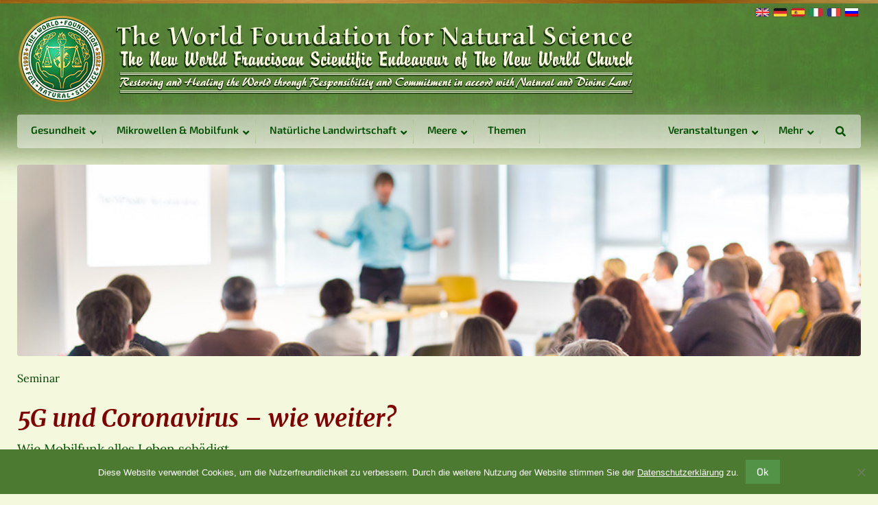

--- FILE ---
content_type: text/html; charset=UTF-8
request_url: https://www.naturalscience.org/de/veranstaltungen/5g-und-coronavirus-wie-weiter-3/
body_size: 18445
content:
<!doctype html>
<html lang="de-DE" >
<head>
    <meta charset="utf-8"/>
<script type="text/javascript">
/* <![CDATA[ */
var gform;gform||(document.addEventListener("gform_main_scripts_loaded",function(){gform.scriptsLoaded=!0}),document.addEventListener("gform/theme/scripts_loaded",function(){gform.themeScriptsLoaded=!0}),window.addEventListener("DOMContentLoaded",function(){gform.domLoaded=!0}),gform={domLoaded:!1,scriptsLoaded:!1,themeScriptsLoaded:!1,isFormEditor:()=>"function"==typeof InitializeEditor,callIfLoaded:function(o){return!(!gform.domLoaded||!gform.scriptsLoaded||!gform.themeScriptsLoaded&&!gform.isFormEditor()||(gform.isFormEditor()&&console.warn("The use of gform.initializeOnLoaded() is deprecated in the form editor context and will be removed in Gravity Forms 3.1."),o(),0))},initializeOnLoaded:function(o){gform.callIfLoaded(o)||(document.addEventListener("gform_main_scripts_loaded",()=>{gform.scriptsLoaded=!0,gform.callIfLoaded(o)}),document.addEventListener("gform/theme/scripts_loaded",()=>{gform.themeScriptsLoaded=!0,gform.callIfLoaded(o)}),window.addEventListener("DOMContentLoaded",()=>{gform.domLoaded=!0,gform.callIfLoaded(o)}))},hooks:{action:{},filter:{}},addAction:function(o,r,e,t){gform.addHook("action",o,r,e,t)},addFilter:function(o,r,e,t){gform.addHook("filter",o,r,e,t)},doAction:function(o){gform.doHook("action",o,arguments)},applyFilters:function(o){return gform.doHook("filter",o,arguments)},removeAction:function(o,r){gform.removeHook("action",o,r)},removeFilter:function(o,r,e){gform.removeHook("filter",o,r,e)},addHook:function(o,r,e,t,n){null==gform.hooks[o][r]&&(gform.hooks[o][r]=[]);var d=gform.hooks[o][r];null==n&&(n=r+"_"+d.length),gform.hooks[o][r].push({tag:n,callable:e,priority:t=null==t?10:t})},doHook:function(r,o,e){var t;if(e=Array.prototype.slice.call(e,1),null!=gform.hooks[r][o]&&((o=gform.hooks[r][o]).sort(function(o,r){return o.priority-r.priority}),o.forEach(function(o){"function"!=typeof(t=o.callable)&&(t=window[t]),"action"==r?t.apply(null,e):e[0]=t.apply(null,e)})),"filter"==r)return e[0]},removeHook:function(o,r,t,n){var e;null!=gform.hooks[o][r]&&(e=(e=gform.hooks[o][r]).filter(function(o,r,e){return!!(null!=n&&n!=o.tag||null!=t&&t!=o.priority)}),gform.hooks[o][r]=e)}});
/* ]]> */
</script>

    <meta name="viewport" content="width=device-width, initial-scale=1.0"/>
    
    <link rel="icon" href="https://www.naturalscience.org/wp-content/themes/wfns/assets/img/icons/favicon.ico" type="image/x-icon">


        <meta name='robots' content='index, follow, max-image-preview:large, max-snippet:-1, max-video-preview:-1' />
<link rel="alternate" hreflang="de-de" href="https://www.naturalscience.org/de/veranstaltungen/5g-und-coronavirus-wie-weiter-3/" />

	<!-- This site is optimized with the Yoast SEO plugin v26.8 - https://yoast.com/product/yoast-seo-wordpress/ -->
	<title>5G und Coronavirus - wie weiter? - Veranstaltung - The World Foundation for Natural Science</title>
	<link rel="canonical" href="https://www.naturalscience.org/de/veranstaltungen/5g-und-coronavirus-wie-weiter-3/" />
	<meta name="twitter:label1" content="Geschätzte Lesezeit" />
	<meta name="twitter:data1" content="1 Minute" />
	<script type="application/ld+json" class="yoast-schema-graph">{"@context":"https://schema.org","@graph":[{"@type":"WebPage","@id":"https://www.naturalscience.org/de/veranstaltungen/5g-und-coronavirus-wie-weiter-3/","url":"https://www.naturalscience.org/de/veranstaltungen/5g-und-coronavirus-wie-weiter-3/","name":"5G und Coronavirus - wie weiter? - Veranstaltung - The World Foundation for Natural Science","isPartOf":{"@id":"https://www.naturalscience.org/#website"},"datePublished":"2020-08-04T14:08:06+00:00","breadcrumb":{"@id":"https://www.naturalscience.org/de/veranstaltungen/5g-und-coronavirus-wie-weiter-3/#breadcrumb"},"inLanguage":"de","potentialAction":[{"@type":"ReadAction","target":["https://www.naturalscience.org/de/veranstaltungen/5g-und-coronavirus-wie-weiter-3/"]}]},{"@type":"BreadcrumbList","@id":"https://www.naturalscience.org/de/veranstaltungen/5g-und-coronavirus-wie-weiter-3/#breadcrumb","itemListElement":[{"@type":"ListItem","position":1,"name":"Home","item":"https://www.naturalscience.org/de/"},{"@type":"ListItem","position":2,"name":"Veranstaltungen","item":"https://www.naturalscience.org/de/veranstaltungen/"},{"@type":"ListItem","position":3,"name":"5G und Coronavirus &#8211; wie weiter?"}]},{"@type":"WebSite","@id":"https://www.naturalscience.org/#website","url":"https://www.naturalscience.org/","name":"The World Foundation for Natural Science","description":"Restoring and Healing the World through Responsibility and Commitment in accord with Natural and Divine Law!","potentialAction":[{"@type":"SearchAction","target":{"@type":"EntryPoint","urlTemplate":"https://www.naturalscience.org/?s={search_term_string}"},"query-input":{"@type":"PropertyValueSpecification","valueRequired":true,"valueName":"search_term_string"}}],"inLanguage":"de"}]}</script>
	<!-- / Yoast SEO plugin. -->


<link rel='dns-prefetch' href='//widgetlogic.org' />
<link rel='dns-prefetch' href='//use.fontawesome.com' />
<link rel="alternate" title="oEmbed (JSON)" type="application/json+oembed" href="https://www.naturalscience.org/de/wp-json/oembed/1.0/embed?url=https%3A%2F%2Fwww.naturalscience.org%2Fde%2Fveranstaltungen%2F5g-und-coronavirus-wie-weiter-3%2F" />
<link rel="alternate" title="oEmbed (XML)" type="text/xml+oembed" href="https://www.naturalscience.org/de/wp-json/oembed/1.0/embed?url=https%3A%2F%2Fwww.naturalscience.org%2Fde%2Fveranstaltungen%2F5g-und-coronavirus-wie-weiter-3%2F&#038;format=xml" />
<style id='wp-img-auto-sizes-contain-inline-css' type='text/css'>
img:is([sizes=auto i],[sizes^="auto," i]){contain-intrinsic-size:3000px 1500px}
/*# sourceURL=wp-img-auto-sizes-contain-inline-css */
</style>
<link rel='stylesheet' id='mci-footnotes-jquery-tooltips-pagelayout-none-css' href='https://www.naturalscience.org/wp-content/plugins/footnotes/css/footnotes-jqttbrpl0.min.css?ver=2.7.3' type='text/css' media='all' />
<link rel='stylesheet' id='gforms_reset_css-css' href='https://www.naturalscience.org/wp-content/plugins/gravityforms/legacy/css/formreset.min.css?ver=2.9.26' type='text/css' media='all' />
<link rel='stylesheet' id='gforms_formsmain_css-css' href='https://www.naturalscience.org/wp-content/plugins/gravityforms/legacy/css/formsmain.min.css?ver=2.9.26' type='text/css' media='all' />
<link rel='stylesheet' id='gforms_ready_class_css-css' href='https://www.naturalscience.org/wp-content/plugins/gravityforms/legacy/css/readyclass.min.css?ver=2.9.26' type='text/css' media='all' />
<link rel='stylesheet' id='gforms_browsers_css-css' href='https://www.naturalscience.org/wp-content/plugins/gravityforms/legacy/css/browsers.min.css?ver=2.9.26' type='text/css' media='all' />
<link rel='stylesheet' id='layerslider-css' href='https://www.naturalscience.org/wp-content/plugins/LayerSlider/assets/static/layerslider/css/layerslider.css?ver=8.1.2' type='text/css' media='all' />
<link rel='stylesheet' id='wp-block-library-css' href='https://www.naturalscience.org/wp-includes/css/dist/block-library/style.min.css?ver=6.9' type='text/css' media='all' />
<style id='wp-block-library-inline-css' type='text/css'>
/*wp_block_styles_on_demand_placeholder:69764ded9e160*/
/*# sourceURL=wp-block-library-inline-css */
</style>
<style id='classic-theme-styles-inline-css' type='text/css'>
/*! This file is auto-generated */
.wp-block-button__link{color:#fff;background-color:#32373c;border-radius:9999px;box-shadow:none;text-decoration:none;padding:calc(.667em + 2px) calc(1.333em + 2px);font-size:1.125em}.wp-block-file__button{background:#32373c;color:#fff;text-decoration:none}
/*# sourceURL=/wp-includes/css/classic-themes.min.css */
</style>
<link rel='stylesheet' id='block-widget-css' href='https://www.naturalscience.org/wp-content/plugins/widget-logic/block_widget/css/widget.css?ver=1768228349' type='text/css' media='all' />
<link rel='stylesheet' id='categories-images-styles-css' href='https://www.naturalscience.org/wp-content/plugins/categories-images/assets/css/zci-styles.css?ver=3.3.1' type='text/css' media='all' />
<link rel='stylesheet' id='cookie-notice-front-css' href='https://www.naturalscience.org/wp-content/plugins/cookie-notice/css/front.min.css?ver=2.5.7' type='text/css' media='all' />
<link rel='stylesheet' id='bfa-font-awesome-css' href='https://use.fontawesome.com/releases/v5.15.4/css/all.css?ver=2.0.3' type='text/css' media='all' />
<link rel='stylesheet' id='bfa-font-awesome-v4-shim-css' href='https://use.fontawesome.com/releases/v5.15.4/css/v4-shims.css?ver=2.0.3' type='text/css' media='all' />
<style id='bfa-font-awesome-v4-shim-inline-css' type='text/css'>

			@font-face {
				font-family: 'FontAwesome';
				src: url('https://use.fontawesome.com/releases/v5.15.4/webfonts/fa-brands-400.eot'),
				url('https://use.fontawesome.com/releases/v5.15.4/webfonts/fa-brands-400.eot?#iefix') format('embedded-opentype'),
				url('https://use.fontawesome.com/releases/v5.15.4/webfonts/fa-brands-400.woff2') format('woff2'),
				url('https://use.fontawesome.com/releases/v5.15.4/webfonts/fa-brands-400.woff') format('woff'),
				url('https://use.fontawesome.com/releases/v5.15.4/webfonts/fa-brands-400.ttf') format('truetype'),
				url('https://use.fontawesome.com/releases/v5.15.4/webfonts/fa-brands-400.svg#fontawesome') format('svg');
			}

			@font-face {
				font-family: 'FontAwesome';
				src: url('https://use.fontawesome.com/releases/v5.15.4/webfonts/fa-solid-900.eot'),
				url('https://use.fontawesome.com/releases/v5.15.4/webfonts/fa-solid-900.eot?#iefix') format('embedded-opentype'),
				url('https://use.fontawesome.com/releases/v5.15.4/webfonts/fa-solid-900.woff2') format('woff2'),
				url('https://use.fontawesome.com/releases/v5.15.4/webfonts/fa-solid-900.woff') format('woff'),
				url('https://use.fontawesome.com/releases/v5.15.4/webfonts/fa-solid-900.ttf') format('truetype'),
				url('https://use.fontawesome.com/releases/v5.15.4/webfonts/fa-solid-900.svg#fontawesome') format('svg');
			}

			@font-face {
				font-family: 'FontAwesome';
				src: url('https://use.fontawesome.com/releases/v5.15.4/webfonts/fa-regular-400.eot'),
				url('https://use.fontawesome.com/releases/v5.15.4/webfonts/fa-regular-400.eot?#iefix') format('embedded-opentype'),
				url('https://use.fontawesome.com/releases/v5.15.4/webfonts/fa-regular-400.woff2') format('woff2'),
				url('https://use.fontawesome.com/releases/v5.15.4/webfonts/fa-regular-400.woff') format('woff'),
				url('https://use.fontawesome.com/releases/v5.15.4/webfonts/fa-regular-400.ttf') format('truetype'),
				url('https://use.fontawesome.com/releases/v5.15.4/webfonts/fa-regular-400.svg#fontawesome') format('svg');
				unicode-range: U+F004-F005,U+F007,U+F017,U+F022,U+F024,U+F02E,U+F03E,U+F044,U+F057-F059,U+F06E,U+F070,U+F075,U+F07B-F07C,U+F080,U+F086,U+F089,U+F094,U+F09D,U+F0A0,U+F0A4-F0A7,U+F0C5,U+F0C7-F0C8,U+F0E0,U+F0EB,U+F0F3,U+F0F8,U+F0FE,U+F111,U+F118-F11A,U+F11C,U+F133,U+F144,U+F146,U+F14A,U+F14D-F14E,U+F150-F152,U+F15B-F15C,U+F164-F165,U+F185-F186,U+F191-F192,U+F1AD,U+F1C1-F1C9,U+F1CD,U+F1D8,U+F1E3,U+F1EA,U+F1F6,U+F1F9,U+F20A,U+F247-F249,U+F24D,U+F254-F25B,U+F25D,U+F267,U+F271-F274,U+F279,U+F28B,U+F28D,U+F2B5-F2B6,U+F2B9,U+F2BB,U+F2BD,U+F2C1-F2C2,U+F2D0,U+F2D2,U+F2DC,U+F2ED,U+F328,U+F358-F35B,U+F3A5,U+F3D1,U+F410,U+F4AD;
			}
		
/*# sourceURL=bfa-font-awesome-v4-shim-inline-css */
</style>
<link rel='stylesheet' id='ubermenu-css' href='https://www.naturalscience.org/wp-content/plugins/ubermenu/pro/assets/css/ubermenu.min.css?ver=3.7.3' type='text/css' media='all' />
<link rel='stylesheet' id='ubermenu-clean-white-css' href='https://www.naturalscience.org/wp-content/plugins/ubermenu/pro/assets/css/skins/cleanwhite.css?ver=6.9' type='text/css' media='all' />
<link rel='stylesheet' id='ubermenu-font-awesome-all-css' href='https://www.naturalscience.org/wp-content/plugins/ubermenu/assets/fontawesome/css/all.min.css?ver=6.9' type='text/css' media='all' />
<script type="text/javascript" src="https://www.naturalscience.org/wp-includes/js/jquery/jquery.min.js?ver=3.7.1" id="jquery-core-js"></script>
<script type="text/javascript" src="https://www.naturalscience.org/wp-includes/js/jquery/jquery-migrate.min.js?ver=3.4.1" id="jquery-migrate-js"></script>
<script type="text/javascript" src="https://www.naturalscience.org/wp-content/plugins/footnotes/js/jquery.tools.min.js?ver=1.2.7.redacted.2" id="mci-footnotes-jquery-tools-js"></script>
<script type="text/javascript" defer='defer' src="https://www.naturalscience.org/wp-content/plugins/gravityforms/js/jquery.json.min.js?ver=2.9.26" id="gform_json-js"></script>
<script type="text/javascript" id="gform_gravityforms-js-extra">
/* <![CDATA[ */
var gf_global = {"gf_currency_config":{"name":"Euro","symbol_left":"","symbol_right":"&#8364;","symbol_padding":" ","thousand_separator":".","decimal_separator":",","decimals":2,"code":"EUR"},"base_url":"https://www.naturalscience.org/wp-content/plugins/gravityforms","number_formats":[],"spinnerUrl":"https://www.naturalscience.org/wp-content/plugins/gravityforms/images/spinner.svg","version_hash":"bfa399427ecc4fafa2fc20f5f4896d00","strings":{"newRowAdded":"Neue Zeile hinzugef\u00fcgt.","rowRemoved":"Zeile entfernt","formSaved":"Das Formular wurde gespeichert. Der Inhalt beinhaltet den Link zum Zur\u00fcckkehren und Vervollst\u00e4ndigen des Formulars."}};
var gform_i18n = {"datepicker":{"days":{"monday":"Mo","tuesday":"Di","wednesday":"Mi","thursday":"Do","friday":"Fr","saturday":"Sa","sunday":"So"},"months":{"january":"Januar","february":"Februar","march":"M\u00e4rz","april":"April","may":"Mai","june":"Juni","july":"Juli","august":"August","september":"September","october":"Oktober","november":"November","december":"Dezember"},"firstDay":1,"iconText":"Datum ausw\u00e4hlen"}};
var gf_legacy_multi = {"1":"1"};
var gform_gravityforms = {"strings":{"invalid_file_extension":"Dieser Dateityp kann nicht hochgeladen werden. Zul\u00e4ssig sind die folgenden:","delete_file":"Diese Datei l\u00f6schen","in_progress":"In Bearbeitung","file_exceeds_limit":"Maximale Dateigr\u00f6\u00dfe \u00fcberschritten","illegal_extension":"Dateityp nicht zul\u00e4ssig.","max_reached":"Maximale Dateianzahl \u00fcberschritten.","unknown_error":"Ein Problem ist beim Speichern der Datei auf dem Server aufgetreten.","currently_uploading":"Bitte warten Sie bis alle Dateien vollst\u00e4ndig hochgeladen wurden.","cancel":"Abbrechen","cancel_upload":"Upload abbrechen","cancelled":"Abgebrochen","error":"Fehler","message":"Nachricht"},"vars":{"images_url":"https://www.naturalscience.org/wp-content/plugins/gravityforms/images"}};
//# sourceURL=gform_gravityforms-js-extra
/* ]]> */
</script>
<script type="text/javascript" id="gform_gravityforms-js-before">
/* <![CDATA[ */

//# sourceURL=gform_gravityforms-js-before
/* ]]> */
</script>
<script type="text/javascript" defer='defer' src="https://www.naturalscience.org/wp-content/plugins/gravityforms/js/gravityforms.min.js?ver=2.9.26" id="gform_gravityforms-js"></script>
<script type="text/javascript" defer='defer' src="https://www.naturalscience.org/wp-content/plugins/gravityforms/assets/js/dist/utils.min.js?ver=48a3755090e76a154853db28fc254681" id="gform_gravityforms_utils-js"></script>
<script type="text/javascript" id="cookie-notice-front-js-before">
/* <![CDATA[ */
var cnArgs = {"ajaxUrl":"https:\/\/www.naturalscience.org\/wp-admin\/admin-ajax.php","nonce":"8580ef79f8","hideEffect":"fade","position":"bottom","onScroll":false,"onScrollOffset":100,"onClick":false,"cookieName":"cookie_notice_accepted","cookieTime":15811200,"cookieTimeRejected":15811200,"globalCookie":false,"redirection":false,"cache":true,"revokeCookies":false,"revokeCookiesOpt":"automatic"};

//# sourceURL=cookie-notice-front-js-before
/* ]]> */
</script>
<script type="text/javascript" src="https://www.naturalscience.org/wp-content/plugins/cookie-notice/js/front.min.js?ver=2.5.7" id="cookie-notice-front-js"></script>
<script type="text/javascript" src="https://www.naturalscience.org/wp-content/plugins/sticky-menu-or-anything-on-scroll/assets/js/jq-sticky-anything.min.js?ver=2.1.1" id="stickyAnythingLib-js"></script>
<script type="text/javascript" src="https://www.naturalscience.org/wp-content/themes/wfns/js/jquery-selectric-1.11.1/jquery.selectric.min.js?ver=1.11.1" id="selectric-js"></script>
<script type="text/javascript" src="https://www.naturalscience.org/wp-content/themes/wfns/js/slick-1.6.0/slick.min.js?ver=1.6.0" id="slick-js"></script>
<meta name="generator" content="Powered by LayerSlider 8.1.2 - Build Heros, Sliders, and Popups. Create Animations and Beautiful, Rich Web Content as Easy as Never Before on WordPress." />
<!-- LayerSlider updates and docs at: https://layerslider.com -->
<link rel="https://api.w.org/" href="https://www.naturalscience.org/de/wp-json/" /><meta name="generator" content="WPML ver:4.8.6 stt:1,4,3,27,47,2;" />
<style id="ubermenu-custom-generated-css">
/** Font Awesome 4 Compatibility **/
.fa{font-style:normal;font-variant:normal;font-weight:normal;font-family:FontAwesome;}

/** UberMenu Responsive Styles (Breakpoint Setting) **/
@media screen and (min-width: 861px){
  .ubermenu{ display:block !important; } .ubermenu-responsive .ubermenu-item.ubermenu-hide-desktop{ display:none !important; } .ubermenu-responsive.ubermenu-retractors-responsive .ubermenu-retractor-mobile{ display:none; }  /* Top level items full height */ .ubermenu.ubermenu-horizontal.ubermenu-items-vstretch .ubermenu-nav{   display:flex;   align-items:stretch; } .ubermenu.ubermenu-horizontal.ubermenu-items-vstretch .ubermenu-item.ubermenu-item-level-0{   display:flex;   flex-direction:column; } .ubermenu.ubermenu-horizontal.ubermenu-items-vstretch .ubermenu-item.ubermenu-item-level-0 > .ubermenu-target{   flex:1;   display:flex;   align-items:center; flex-wrap:wrap; } .ubermenu.ubermenu-horizontal.ubermenu-items-vstretch .ubermenu-item.ubermenu-item-level-0 > .ubermenu-target > .ubermenu-target-divider{ position:static; flex-basis:100%; } .ubermenu.ubermenu-horizontal.ubermenu-items-vstretch .ubermenu-item.ubermenu-item-level-0 > .ubermenu-target.ubermenu-item-layout-image_left > .ubermenu-target-text{ padding-left:1em; } .ubermenu.ubermenu-horizontal.ubermenu-items-vstretch .ubermenu-item.ubermenu-item-level-0 > .ubermenu-target.ubermenu-item-layout-image_right > .ubermenu-target-text{ padding-right:1em; } .ubermenu.ubermenu-horizontal.ubermenu-items-vstretch .ubermenu-item.ubermenu-item-level-0 > .ubermenu-target.ubermenu-item-layout-image_above, .ubermenu.ubermenu-horizontal.ubermenu-items-vstretch .ubermenu-item.ubermenu-item-level-0 > .ubermenu-target.ubermenu-item-layout-image_below{ flex-direction:column; } .ubermenu.ubermenu-horizontal.ubermenu-items-vstretch .ubermenu-item.ubermenu-item-level-0 > .ubermenu-submenu-drop{   top:100%; } .ubermenu.ubermenu-horizontal.ubermenu-items-vstretch .ubermenu-item-level-0:not(.ubermenu-align-right) + .ubermenu-item.ubermenu-align-right{ margin-left:auto; }  /* Force current submenu always open but below others */ .ubermenu-force-current-submenu .ubermenu-item-level-0.ubermenu-current-menu-item > .ubermenu-submenu-drop, .ubermenu-force-current-submenu .ubermenu-item-level-0.ubermenu-current-menu-ancestor > .ubermenu-submenu-drop {     display: block!important;     opacity: 1!important;     visibility: visible!important;     margin: 0!important;     top: auto!important;     height: auto;     z-index:19; }   /* Invert Horizontal menu to make subs go up */ .ubermenu-invert.ubermenu-horizontal .ubermenu-item-level-0 > .ubermenu-submenu-drop, .ubermenu-invert.ubermenu-horizontal.ubermenu-items-vstretch .ubermenu-item.ubermenu-item-level-0>.ubermenu-submenu-drop{  top:auto;  bottom:100%; } .ubermenu-invert.ubermenu-horizontal.ubermenu-sub-indicators .ubermenu-item-level-0.ubermenu-has-submenu-drop > .ubermenu-target > .ubermenu-sub-indicator{ transform:rotate(180deg); } /* Make second level flyouts fly up */ .ubermenu-invert.ubermenu-horizontal .ubermenu-submenu .ubermenu-item.ubermenu-active > .ubermenu-submenu-type-flyout{     top:auto;     bottom:0; } /* Clip the submenus properly when inverted */ .ubermenu-invert.ubermenu-horizontal .ubermenu-item-level-0 > .ubermenu-submenu-drop{     clip: rect(-5000px,5000px,auto,-5000px); }    /* Invert Vertical menu to make subs go left */ .ubermenu-invert.ubermenu-vertical .ubermenu-item-level-0 > .ubermenu-submenu-drop{   right:100%;   left:auto; } .ubermenu-invert.ubermenu-vertical.ubermenu-sub-indicators .ubermenu-item-level-0.ubermenu-item-has-children > .ubermenu-target > .ubermenu-sub-indicator{   right:auto;   left:10px; transform:rotate(90deg); } .ubermenu-vertical.ubermenu-invert .ubermenu-item > .ubermenu-submenu-drop {   clip: rect(-5000px,5000px,5000px,-5000px); } /* Vertical Flyout > Flyout */ .ubermenu-vertical.ubermenu-invert.ubermenu-sub-indicators .ubermenu-has-submenu-drop > .ubermenu-target{   padding-left:25px; } .ubermenu-vertical.ubermenu-invert .ubermenu-item > .ubermenu-target > .ubermenu-sub-indicator {   right:auto;   left:10px;   transform:rotate(90deg); } .ubermenu-vertical.ubermenu-invert .ubermenu-item > .ubermenu-submenu-drop.ubermenu-submenu-type-flyout, .ubermenu-vertical.ubermenu-invert .ubermenu-submenu-type-flyout > .ubermenu-item > .ubermenu-submenu-drop {   right: 100%;   left: auto; }  .ubermenu-responsive-toggle{ display:none; }
}
@media screen and (max-width: 860px){
   .ubermenu-responsive-toggle, .ubermenu-sticky-toggle-wrapper { display: block; }  .ubermenu-responsive{ width:100%; max-height:600px; visibility:visible; overflow:visible;  -webkit-transition:max-height 1s ease-in; transition:max-height .3s ease-in; } .ubermenu-responsive.ubermenu-mobile-accordion:not(.ubermenu-mobile-modal):not(.ubermenu-in-transition):not(.ubermenu-responsive-collapse){ max-height:none; } .ubermenu-responsive.ubermenu-items-align-center{   text-align:left; } .ubermenu-responsive.ubermenu{ margin:0; } .ubermenu-responsive.ubermenu .ubermenu-nav{ display:block; }  .ubermenu-responsive.ubermenu-responsive-nocollapse, .ubermenu-repsonsive.ubermenu-no-transitions{ display:block; max-height:none; }  .ubermenu-responsive.ubermenu-responsive-collapse{ max-height:none; visibility:visible; overflow:visible; } .ubermenu-responsive.ubermenu-responsive-collapse{ max-height:0; overflow:hidden !important; visibility:hidden; } .ubermenu-responsive.ubermenu-in-transition, .ubermenu-responsive.ubermenu-in-transition .ubermenu-nav{ overflow:hidden !important; visibility:visible; } .ubermenu-responsive.ubermenu-responsive-collapse:not(.ubermenu-in-transition){ border-top-width:0; border-bottom-width:0; } .ubermenu-responsive.ubermenu-responsive-collapse .ubermenu-item .ubermenu-submenu{ display:none; }  .ubermenu-responsive .ubermenu-item-level-0{ width:50%; } .ubermenu-responsive.ubermenu-responsive-single-column .ubermenu-item-level-0{ float:none; clear:both; width:100%; } .ubermenu-responsive .ubermenu-item.ubermenu-item-level-0 > .ubermenu-target{ border:none; box-shadow:none; } .ubermenu-responsive .ubermenu-item.ubermenu-has-submenu-flyout{ position:static; } .ubermenu-responsive.ubermenu-sub-indicators .ubermenu-submenu-type-flyout .ubermenu-has-submenu-drop > .ubermenu-target > .ubermenu-sub-indicator{ transform:rotate(0); right:10px; left:auto; } .ubermenu-responsive .ubermenu-nav .ubermenu-item .ubermenu-submenu.ubermenu-submenu-drop{ width:100%; min-width:100%; max-width:100%; top:auto; left:0 !important; } .ubermenu-responsive.ubermenu-has-border .ubermenu-nav .ubermenu-item .ubermenu-submenu.ubermenu-submenu-drop{ left: -1px !important; /* For borders */ } .ubermenu-responsive .ubermenu-submenu.ubermenu-submenu-type-mega > .ubermenu-item.ubermenu-column{ min-height:0; border-left:none;  float:left; /* override left/center/right content alignment */ display:block; } .ubermenu-responsive .ubermenu-item.ubermenu-active > .ubermenu-submenu.ubermenu-submenu-type-mega{     max-height:none;     height:auto;/*prevent overflow scrolling since android is still finicky*/     overflow:visible; } .ubermenu-responsive.ubermenu-transition-slide .ubermenu-item.ubermenu-in-transition > .ubermenu-submenu-drop{ max-height:1000px; /* because of slide transition */ } .ubermenu .ubermenu-submenu-type-flyout .ubermenu-submenu-type-mega{ min-height:0; } .ubermenu.ubermenu-responsive .ubermenu-column, .ubermenu.ubermenu-responsive .ubermenu-column-auto{ min-width:50%; } .ubermenu.ubermenu-responsive .ubermenu-autoclear > .ubermenu-column{ clear:none; } .ubermenu.ubermenu-responsive .ubermenu-column:nth-of-type(2n+1){ clear:both; } .ubermenu.ubermenu-responsive .ubermenu-submenu-retractor-top:not(.ubermenu-submenu-retractor-top-2) .ubermenu-column:nth-of-type(2n+1){ clear:none; } .ubermenu.ubermenu-responsive .ubermenu-submenu-retractor-top:not(.ubermenu-submenu-retractor-top-2) .ubermenu-column:nth-of-type(2n+2){ clear:both; }  .ubermenu-responsive-single-column-subs .ubermenu-submenu .ubermenu-item { float: none; clear: both; width: 100%; min-width: 100%; }   .ubermenu.ubermenu-responsive .ubermenu-tabs, .ubermenu.ubermenu-responsive .ubermenu-tabs-group, .ubermenu.ubermenu-responsive .ubermenu-tab, .ubermenu.ubermenu-responsive .ubermenu-tab-content-panel{ /** TABS SHOULD BE 100%  ACCORDION */ width:100%; min-width:100%; max-width:100%; left:0; } .ubermenu.ubermenu-responsive .ubermenu-tabs, .ubermenu.ubermenu-responsive .ubermenu-tab-content-panel{ min-height:0 !important;/* Override Inline Style from JS */ } .ubermenu.ubermenu-responsive .ubermenu-tabs{ z-index:15; } .ubermenu.ubermenu-responsive .ubermenu-tab-content-panel{ z-index:20; } /* Tab Layering */ .ubermenu-responsive .ubermenu-tab{ position:relative; } .ubermenu-responsive .ubermenu-tab.ubermenu-active{ position:relative; z-index:20; } .ubermenu-responsive .ubermenu-tab > .ubermenu-target{ border-width:0 0 1px 0; } .ubermenu-responsive.ubermenu-sub-indicators .ubermenu-tabs > .ubermenu-tabs-group > .ubermenu-tab.ubermenu-has-submenu-drop > .ubermenu-target > .ubermenu-sub-indicator{ transform:rotate(0); right:10px; left:auto; }  .ubermenu-responsive .ubermenu-tabs > .ubermenu-tabs-group > .ubermenu-tab > .ubermenu-tab-content-panel{ top:auto; border-width:1px; } .ubermenu-responsive .ubermenu-tab-layout-bottom > .ubermenu-tabs-group{ /*position:relative;*/ }   .ubermenu-reponsive .ubermenu-item-level-0 > .ubermenu-submenu-type-stack{ /* Top Level Stack Columns */ position:relative; }  .ubermenu-responsive .ubermenu-submenu-type-stack .ubermenu-column, .ubermenu-responsive .ubermenu-submenu-type-stack .ubermenu-column-auto{ /* Stack Columns */ width:100%; max-width:100%; }   .ubermenu-responsive .ubermenu-item-mini{ /* Mini items */ min-width:0; width:auto; float:left; clear:none !important; } .ubermenu-responsive .ubermenu-item.ubermenu-item-mini > a.ubermenu-target{ padding-left:20px; padding-right:20px; }   .ubermenu-responsive .ubermenu-item.ubermenu-hide-mobile{ /* Hiding items */ display:none !important; }  .ubermenu-responsive.ubermenu-hide-bkgs .ubermenu-submenu.ubermenu-submenu-bkg-img{ /** Hide Background Images in Submenu */ background-image:none; } .ubermenu.ubermenu-responsive .ubermenu-item-level-0.ubermenu-item-mini{ min-width:0; width:auto; } .ubermenu-vertical .ubermenu-item.ubermenu-item-level-0{ width:100%; } .ubermenu-vertical.ubermenu-sub-indicators .ubermenu-item-level-0.ubermenu-item-has-children > .ubermenu-target > .ubermenu-sub-indicator{ right:10px; left:auto; transform:rotate(0); } .ubermenu-vertical .ubermenu-item.ubermenu-item-level-0.ubermenu-relative.ubermenu-active > .ubermenu-submenu-drop.ubermenu-submenu-align-vertical_parent_item{     top:auto; }   .ubermenu.ubermenu-responsive .ubermenu-tabs{     position:static; } /* Tabs on Mobile with mouse (but not click) - leave space to hover off */ .ubermenu:not(.ubermenu-is-mobile):not(.ubermenu-submenu-indicator-closes) .ubermenu-submenu .ubermenu-tab[data-ubermenu-trigger="mouseover"] .ubermenu-tab-content-panel, .ubermenu:not(.ubermenu-is-mobile):not(.ubermenu-submenu-indicator-closes) .ubermenu-submenu .ubermenu-tab[data-ubermenu-trigger="hover_intent"] .ubermenu-tab-content-panel{     margin-left:6%; width:94%; min-width:94%; }  /* Sub indicator close visibility */ .ubermenu.ubermenu-submenu-indicator-closes .ubermenu-active > .ubermenu-target > .ubermenu-sub-indicator-close{ display:block; display: flex; align-items: center; justify-content: center; } .ubermenu.ubermenu-submenu-indicator-closes .ubermenu-active > .ubermenu-target > .ubermenu-sub-indicator{ display:none; }  .ubermenu .ubermenu-tabs .ubermenu-tab-content-panel{     box-shadow: 0 5px 10px rgba(0,0,0,.075); }  /* When submenus and items go full width, move items back to appropriate positioning */ .ubermenu .ubermenu-submenu-rtl {     direction: ltr; }   /* Fixed position mobile menu */ .ubermenu.ubermenu-mobile-modal{   position:fixed;   z-index:9999999; opacity:1;   top:0;   left:0;   width:100%;   width:100vw;   max-width:100%;   max-width:100vw; height:100%; height:calc(100vh - calc(100vh - 100%)); height:-webkit-fill-available; max-height:calc(100vh - calc(100vh - 100%)); max-height:-webkit-fill-available;   border:none; box-sizing:border-box;    display:flex;   flex-direction:column;   justify-content:flex-start; overflow-y:auto !important; /* for non-accordion mode */ overflow-x:hidden !important; overscroll-behavior: contain; transform:scale(1); transition-duration:.1s; transition-property: all; } .ubermenu.ubermenu-mobile-modal.ubermenu-mobile-accordion.ubermenu-interaction-press{ overflow-y:hidden !important; } .ubermenu.ubermenu-mobile-modal.ubermenu-responsive-collapse{ overflow:hidden !important; opacity:0; transform:scale(.9); visibility:hidden; } .ubermenu.ubermenu-mobile-modal .ubermenu-nav{   flex:1;   overflow-y:auto !important; overscroll-behavior: contain; } .ubermenu.ubermenu-mobile-modal .ubermenu-item-level-0{ margin:0; } .ubermenu.ubermenu-mobile-modal .ubermenu-mobile-close-button{ border:none; background:none; border-radius:0; padding:1em; color:inherit; display:inline-block; text-align:center; font-size:14px; } .ubermenu.ubermenu-mobile-modal .ubermenu-mobile-footer .ubermenu-mobile-close-button{ width: 100%; display: flex; align-items: center; justify-content: center; } .ubermenu.ubermenu-mobile-modal .ubermenu-mobile-footer .ubermenu-mobile-close-button .ubermenu-icon-essential, .ubermenu.ubermenu-mobile-modal .ubermenu-mobile-footer .ubermenu-mobile-close-button .fas.fa-times{ margin-right:.2em; }  /* Header/Footer Mobile content */ .ubermenu .ubermenu-mobile-header, .ubermenu .ubermenu-mobile-footer{ display:block; text-align:center; color:inherit; }  /* Accordion submenus mobile (single column tablet) */ .ubermenu.ubermenu-responsive-single-column.ubermenu-mobile-accordion.ubermenu-interaction-press .ubermenu-item > .ubermenu-submenu-drop, .ubermenu.ubermenu-responsive-single-column.ubermenu-mobile-accordion.ubermenu-interaction-press .ubermenu-tab > .ubermenu-tab-content-panel{ box-sizing:border-box; border-left:none; border-right:none; box-shadow:none; } .ubermenu.ubermenu-responsive-single-column.ubermenu-mobile-accordion.ubermenu-interaction-press .ubermenu-item.ubermenu-active > .ubermenu-submenu-drop, .ubermenu.ubermenu-responsive-single-column.ubermenu-mobile-accordion.ubermenu-interaction-press .ubermenu-tab.ubermenu-active > .ubermenu-tab-content-panel{   position:static; }   /* Accordion indented - remove borders and extra spacing from headers */ .ubermenu.ubermenu-mobile-accordion-indent .ubermenu-submenu.ubermenu-submenu-drop, .ubermenu.ubermenu-mobile-accordion-indent .ubermenu-submenu .ubermenu-item-header.ubermenu-has-submenu-stack > .ubermenu-target{   border:none; } .ubermenu.ubermenu-mobile-accordion-indent .ubermenu-submenu .ubermenu-item-header.ubermenu-has-submenu-stack > .ubermenu-submenu-type-stack{   padding-top:0; } /* Accordion dropdown indentation padding */ .ubermenu.ubermenu-mobile-accordion-indent .ubermenu-submenu-drop .ubermenu-submenu-drop .ubermenu-item > .ubermenu-target, .ubermenu.ubermenu-mobile-accordion-indent .ubermenu-submenu-drop .ubermenu-tab-content-panel .ubermenu-item > .ubermenu-target{   padding-left:calc( var(--ubermenu-accordion-indent) * 2 ); } .ubermenu.ubermenu-mobile-accordion-indent .ubermenu-submenu-drop .ubermenu-submenu-drop .ubermenu-submenu-drop .ubermenu-item > .ubermenu-target, .ubermenu.ubermenu-mobile-accordion-indent .ubermenu-submenu-drop .ubermenu-tab-content-panel .ubermenu-tab-content-panel .ubermenu-item > .ubermenu-target{   padding-left:calc( var(--ubermenu-accordion-indent) * 3 ); } .ubermenu.ubermenu-mobile-accordion-indent .ubermenu-submenu-drop .ubermenu-submenu-drop .ubermenu-submenu-drop .ubermenu-submenu-drop .ubermenu-item > .ubermenu-target, .ubermenu.ubermenu-mobile-accordion-indent .ubermenu-submenu-drop .ubermenu-tab-content-panel .ubermenu-tab-content-panel .ubermenu-tab-content-panel .ubermenu-item > .ubermenu-target{   padding-left:calc( var(--ubermenu-accordion-indent) * 4 ); } /* Reverse Accordion dropdown indentation padding */ .rtl .ubermenu.ubermenu-mobile-accordion-indent .ubermenu-submenu-drop .ubermenu-submenu-drop .ubermenu-item > .ubermenu-target, .rtl .ubermenu.ubermenu-mobile-accordion-indent .ubermenu-submenu-drop .ubermenu-tab-content-panel .ubermenu-item > .ubermenu-target{ padding-left:0;   padding-right:calc( var(--ubermenu-accordion-indent) * 2 ); } .rtl .ubermenu.ubermenu-mobile-accordion-indent .ubermenu-submenu-drop .ubermenu-submenu-drop .ubermenu-submenu-drop .ubermenu-item > .ubermenu-target, .rtl .ubermenu.ubermenu-mobile-accordion-indent .ubermenu-submenu-drop .ubermenu-tab-content-panel .ubermenu-tab-content-panel .ubermenu-item > .ubermenu-target{ padding-left:0; padding-right:calc( var(--ubermenu-accordion-indent) * 3 ); } .rtl .ubermenu.ubermenu-mobile-accordion-indent .ubermenu-submenu-drop .ubermenu-submenu-drop .ubermenu-submenu-drop .ubermenu-submenu-drop .ubermenu-item > .ubermenu-target, .rtl .ubermenu.ubermenu-mobile-accordion-indent .ubermenu-submenu-drop .ubermenu-tab-content-panel .ubermenu-tab-content-panel .ubermenu-tab-content-panel .ubermenu-item > .ubermenu-target{ padding-left:0; padding-right:calc( var(--ubermenu-accordion-indent) * 4 ); }  .ubermenu-responsive-toggle{ display:block; }
}
@media screen and (max-width: 480px){
  .ubermenu.ubermenu-responsive .ubermenu-item-level-0{ width:100%; } .ubermenu.ubermenu-responsive .ubermenu-column, .ubermenu.ubermenu-responsive .ubermenu-column-auto{ min-width:100%; } .ubermenu .ubermenu-autocolumn:not(:first-child), .ubermenu .ubermenu-autocolumn:not(:first-child) .ubermenu-submenu-type-stack{     padding-top:0; } .ubermenu .ubermenu-autocolumn:not(:last-child), .ubermenu .ubermenu-autocolumn:not(:last-child) .ubermenu-submenu-type-stack{     padding-bottom:0; } .ubermenu .ubermenu-autocolumn > .ubermenu-submenu-type-stack > .ubermenu-item-normal:first-child{     margin-top:0; }     /* Accordion submenus mobile */ .ubermenu.ubermenu-responsive.ubermenu-mobile-accordion.ubermenu-interaction-press .ubermenu-item > .ubermenu-submenu-drop, .ubermenu.ubermenu-responsive.ubermenu-mobile-accordion.ubermenu-interaction-press .ubermenu-tab > .ubermenu-tab-content-panel{     box-shadow:none; box-sizing:border-box; border-left:none; border-right:none; } .ubermenu.ubermenu-responsive.ubermenu-mobile-accordion.ubermenu-interaction-press .ubermenu-item.ubermenu-active > .ubermenu-submenu-drop, .ubermenu.ubermenu-responsive.ubermenu-mobile-accordion.ubermenu-interaction-press .ubermenu-tab.ubermenu-active > .ubermenu-tab-content-panel{     position:static; } 
}


/** UberMenu Custom Menu Styles (Customizer) **/
/* main */
 .ubermenu-main .ubermenu-item .ubermenu-submenu-drop { -webkit-transition-duration:.5s; -ms-transition-duration:.5s; transition-duration:.5s; }
 .ubermenu-main .ubermenu-item-level-0 > .ubermenu-target { color:#005000; }
 .ubermenu.ubermenu-main .ubermenu-item-level-0:hover > .ubermenu-target, .ubermenu-main .ubermenu-item-level-0.ubermenu-active > .ubermenu-target { color:#800000; }
 .ubermenu-main .ubermenu-item-level-0.ubermenu-current-menu-item > .ubermenu-target, .ubermenu-main .ubermenu-item-level-0.ubermenu-current-menu-parent > .ubermenu-target, .ubermenu-main .ubermenu-item-level-0.ubermenu-current-menu-ancestor > .ubermenu-target { color:#800000; }
 .ubermenu-main .ubermenu-item.ubermenu-item-level-0 > .ubermenu-highlight { color:#800000; }
 .ubermenu-main .ubermenu-submenu .ubermenu-item-header > .ubermenu-target { color:#626262; }
 .ubermenu-main .ubermenu-item-normal > .ubermenu-target { color:#363636; }
 .ubermenu-responsive-toggle.ubermenu-responsive-toggle-main { color:#005000; }
 .ubermenu-main.ubermenu-sticky .ubermenu-nav { width:1230px; max-width:100%; margin:0 auto; float:none; }
 .ubermenu-main.ubermenu-sticky { background:#cdd7be; }


/** UberMenu Custom Menu Item Styles (Menu Item Settings) **/
/* 35195 */  .ubermenu .ubermenu-submenu.ubermenu-submenu-id-35195 { min-width:1px; }
/* 35277 */  .ubermenu .ubermenu-submenu.ubermenu-submenu-id-35277 { min-width:1px; }
/* 35071 */  .ubermenu .ubermenu-submenu.ubermenu-submenu-id-35071 { min-width:1px; }
/* 35202 */  .ubermenu .ubermenu-submenu.ubermenu-submenu-id-35202 { min-width:1px; }
/* 35188 */  .ubermenu .ubermenu-submenu.ubermenu-submenu-id-35188 { min-width:1px; }
/* 34987 */  .ubermenu .ubermenu-submenu.ubermenu-submenu-id-34987 { min-width:1px; }


/** UberMenu Sticky CSS **/
 .ubermenu.ubermenu-sticky, .ubermenu-responsive-toggle.ubermenu-sticky{ z-index:1000; } .ubermenu-sticky.ubermenu-sticky-full-width{ left:0; width:100%; max-width:100%; }
 .ubermenu-sticky-full-width.ubermenu-sticky .ubermenu-nav{ padding-left:1px; }
@media screen and (max-width: 860px){ 
   .ubermenu-responsive-toggle.ubermenu-sticky{ height:43px; left:0; width:100% !important; } 
   .ubermenu.ubermenu-sticky{ margin-top:43px; left:0; width:100% !important; } 

	 .ubermenu-responsive-toggle,  .ubermenu,  .ubermenu.ubermenu-sticky{position:relative !important; margin:0 !important; min-height:0 !important; }
	 .ubermenu.ubermenu-is-mobile.ubermenu-sticky.ubermenu-responsive-collapse{ max-height:0;}  /* Mobile Sticky */
   .ubermenu.ubermenu-is-mobile.ubermenu-sticky { min-height:400px; max-height:600px; overflow-y:auto !important; -webkit-overflow-scrolling:touch; }
   .ubermenu.ubermenu-is-mobile.ubermenu-sticky > .ubermenu-nav{ height:100%; }
   .ubermenu.ubermenu-is-mobile.ubermenu-sticky .ubermenu-active > .ubermenu-submenu-drop{ max-height:none; }
}
/* Special Classes */  .ubermenu .ubermenu-item.um-sticky-only{ display:none !important; }  .ubermenu.ubermenu-sticky .ubermenu-item-level-0.um-sticky-only{ display:inline-block !important; }  .ubermenu.ubermenu-sticky .ubermenu-submenu .ubermenu-item.um-sticky-only{ display:block !important; }  .ubermenu .ubermenu-item-level-0.um-unsticky-only{ display:inline-block !important; }  .ubermenu .ubermenu-submenu .ubermenu-item.um-unsticky-only{ display:block !important; }  .ubermenu.ubermenu-sticky .ubermenu-item.um-unsticky-only{ display:none !important; }
@media screen and (min-width:783px){ .admin-bar  .ubermenu.ubermenu-sticky, .admin-bar  .ubermenu-responsive-toggle.ubermenu-sticky{ margin-top:32px; } }
@media screen and (min-width:783px) and (max-width:860px){ .admin-bar  .ubermenu.ubermenu-sticky{ margin-top:78px; } }
@media screen and (min-width:600px) and (max-width:782px){ .admin-bar  .ubermenu.ubermenu-sticky, .admin-bar  .ubermenu-responsive-toggle.ubermenu-sticky{ margin-top:46px; } .admin-bar  .ubermenu.ubermenu-sticky{ margin-top:89px; } }

/* Status: Loaded from Transient */

</style>
<style type="text/css" media="all">
.home .footnotes_reference_container { display: none; }
.footnotes_reference_container {margin-top: 24px !important; margin-bottom: 0px !important;}
.footnote_container_prepare > p {border-bottom: 1px solid #aaaaaa !important;}
.footnote_tooltip { font-size: 13.0px !important; background-color: #fff7a7 !important; border-width: 1px !important; border-style: solid !important; border-color: #cccc99 !important; border-radius: 3px !important; -webkit-box-shadow: 2px 2px 11px #666666; -moz-box-shadow: 2px 2px 11px #666666; box-shadow: 2px 2px 11px #666666;}


</style>
        <link rel="stylesheet" href="https://www.naturalscience.org/wp-content/themes/wfns/css/app.css?v=2.6"/>
    <script src="//cdnjs.cloudflare.com/ajax/libs/html5shiv/3.7.2/html5shiv.min.js"></script>
    <script src="//cdnjs.cloudflare.com/ajax/libs/nwmatcher/1.2.5/nwmatcher.min.js"></script>
    <script src="//html5base.googlecode.com/svn-history/r38/trunk/js/selectivizr-1.0.3b.js"></script>
    <script src="//cdnjs.cloudflare.com/ajax/libs/respond.js/1.4.2/respond.min.js"></script>
    <![endif]-->


</head>
<body class="wp-singular wfns_event-template-default single single-wfns_event postid-33606 wp-theme-wfns cookies-not-set language-de">
<!-- Google Tag Manager -->
<noscript><iframe src="//www.googletagmanager.com/ns.html?id=GTM-KKSDH4" height="0" width="0" style="display:none;visibility:hidden"></iframe></noscript>
<script>(function(w,d,s,l,i){w[l]=w[l]||[];w[l].push({'gtm.start':
        new Date().getTime(),event:'gtm.js'});var f=d.getElementsByTagName(s)[0],
        j=d.createElement(s),dl=l!='dataLayer'?'&l='+l:'';j.async=true;j.src=
        '//www.googletagmanager.com/gtm.js?id='+i+dl;f.parentNode.insertBefore(j,f);
    })(window,document,'script','dataLayer','GTM-KKSDH4');</script>
<!-- End Google Tag Manager -->

<div class="line-gold"></div>

<div class="inner-wrap">

    
    <div id="header-wrapper">
    <div class="row">
        <div class="medium-19 columns ">
            <div class="brand hide-for-print" style="display: inline-block">
                <a href="https://www.naturalscience.org/de/">
                    <img src="https://www.naturalscience.org/wp-content/themes/wfns/img/brand_v12.png">
                </a>
            </div>
            <div class="brand show-for-print">
                <img src="https://www.naturalscience.org/wp-content/themes/wfns/img/brand_print_v9.jpg">
                <br>
                <br>
            </div>
        </div>
        <div class="medium-5 columns show-for-large-up hide-for-print">
			<div class="flags">
		    <ul class="clearfix">
		            <li>
                <a href="https://www.naturalscience.org/" title="English (en)">
                    <img src="https://www.naturalscience.org/wp-content/uploads/flags/flag-gb_25.png" class="flags-img"/></a>
            </li>
		            <li>
                <a href="https://www.naturalscience.org/de/veranstaltungen/5g-und-coronavirus-wie-weiter-3/" title="Deutsch (de)">
                    <img src="https://www.naturalscience.org/wp-content/uploads/flags/flag-de_25.png" class="flags-img"/></a>
            </li>
		            <li>
                <a href="https://www.naturalscience.org/es/" title="Español (es)">
                    <img src="https://www.naturalscience.org/wp-content/uploads/flags/flag-es_25.png" class="flags-img"/></a>
            </li>
		            <li>
                <a href="https://www.naturalscience.org/it/" title="Italiano (it)">
                    <img src="https://www.naturalscience.org/wp-content/uploads/flags/flag-it_25.png" class="flags-img"/></a>
            </li>
		            <li>
                <a href="https://www.naturalscience.org/fr/" title="Français (fr)">
                    <img src="https://www.naturalscience.org/wp-content/uploads/flags/flag-fr_25.png" class="flags-img"/></a>
            </li>
		            <li>
                <a href="https://www.naturalscience.org/ru/" title="Русский (ru)">
                    <img src="https://www.naturalscience.org/wp-content/plugins/sitepress-multilingual-cms/res/flags/ru.png" class="flags-img"/></a>
            </li>
		    </ul>
</div>        </div>
        <div class="medium-5 columns show-for-medium-only hide-for-print">
			
<ul class="languages">
	<li>
		<div class="current"><img src="https://www.naturalscience.org/wp-content/uploads/flags/flag-de_25.png"> Deutsch <i class="fa fa-caret-down"></i></div>
		<ul>
									<li>
															<img src="https://www.naturalscience.org/wp-content/uploads/flags/flag-gb_25.png">
														<a href="https://www.naturalscience.org/" title="English">
								English							</a>
						</li>
											<li>
															<img src="https://www.naturalscience.org/wp-content/uploads/flags/flag-es_25.png">
														<a href="https://www.naturalscience.org/es/" title="Español">
								Español							</a>
						</li>
											<li>
															<img src="https://www.naturalscience.org/wp-content/uploads/flags/flag-it_25.png">
														<a href="https://www.naturalscience.org/it/" title="Italiano">
								Italiano							</a>
						</li>
											<li>
															<img src="https://www.naturalscience.org/wp-content/uploads/flags/flag-fr_25.png">
														<a href="https://www.naturalscience.org/fr/" title="Français">
								Français							</a>
						</li>
											<li>
															<img src="https://www.naturalscience.org/wp-content/plugins/sitepress-multilingual-cms/res/flags/ru.png">
														<a href="https://www.naturalscience.org/ru/" title="Русский">
								Русский							</a>
						</li>
							</ul>
	</li>
</ul>        </div>
    </div>

    <div class="row hide-for-print" style="margin-bottom: 24px;">
        <div class="small-24 columns">
			
<!-- UberMenu [Configuration:main] [Theme Loc:top-bar] [Integration:auto] -->
<a class="ubermenu-responsive-toggle ubermenu-responsive-toggle-main ubermenu-skin-clean-white ubermenu-loc-top-bar ubermenu-responsive-toggle-content-align-left ubermenu-responsive-toggle-align-full " tabindex="0" data-ubermenu-target="ubermenu-main-526-top-bar"><i class="fas fa-bars" ></i>Menu</a><nav id="ubermenu-main-526-top-bar" class="ubermenu ubermenu-nojs ubermenu-main ubermenu-menu-526 ubermenu-loc-top-bar ubermenu-responsive ubermenu-responsive-860 ubermenu-responsive-collapse ubermenu-horizontal ubermenu-transition-fade ubermenu-trigger-hover ubermenu-skin-clean-white  ubermenu-bar-align-full ubermenu-items-align-left ubermenu-items-vstretch ubermenu-bound ubermenu-disable-submenu-scroll ubermenu-sub-indicators ubermenu-retractors-responsive ubermenu-submenu-indicator-closes"><ul id="ubermenu-nav-main-526-top-bar" class="ubermenu-nav" data-title="Main Navigation 2 [en]"><li id="menu-item-35234" class="ubermenu-item ubermenu-item-type-post_type ubermenu-item-object-page ubermenu-item-has-children ubermenu-item-35234 ubermenu-item-level-0 ubermenu-column ubermenu-column-auto ubermenu-has-submenu-drop ubermenu-has-submenu-flyout" ><a class="ubermenu-target ubermenu-item-layout-default ubermenu-item-layout-text_only" href="https://www.naturalscience.org/de/themen/gesundheit/" tabindex="0"><span class="ubermenu-target-title ubermenu-target-text">Gesundheit</span><i class='ubermenu-sub-indicator fas fa-angle-down'></i></a><ul  class="ubermenu-submenu ubermenu-submenu-id-35234 ubermenu-submenu-type-flyout ubermenu-submenu-drop ubermenu-submenu-align-left_edge_item"  ><li id="menu-item-35235" class="ubermenu-item ubermenu-item-type-post_type ubermenu-item-object-page ubermenu-item-35235 ubermenu-item-auto ubermenu-item-normal ubermenu-item-level-1" ><a class="ubermenu-target ubermenu-item-layout-default ubermenu-item-layout-text_only" href="https://www.naturalscience.org/de/themen/gesundheit/coronavirus/"><span class="ubermenu-target-title ubermenu-target-text">Coronavirus</span></a></li><li id="menu-item-35236" class="ubermenu-item ubermenu-item-type-post_type ubermenu-item-object-page ubermenu-item-35236 ubermenu-item-auto ubermenu-item-normal ubermenu-item-level-1" ><a class="ubermenu-target ubermenu-item-layout-default ubermenu-item-layout-text_only" href="https://www.naturalscience.org/de/themen/gesundheit/rauchen/"><span class="ubermenu-target-title ubermenu-target-text">Rauchen</span></a></li><li id="menu-item-35237" class="ubermenu-item ubermenu-item-type-post_type ubermenu-item-object-page ubermenu-item-35237 ubermenu-item-auto ubermenu-item-normal ubermenu-item-level-1" ><a class="ubermenu-target ubermenu-item-layout-default ubermenu-item-layout-text_only" href="https://www.naturalscience.org/de/themen/gesundheit/brustkrebs/"><span class="ubermenu-target-title ubermenu-target-text">Brustkrebs</span></a></li><li id="menu-item-35238" class="ubermenu-item ubermenu-item-type-post_type ubermenu-item-object-page ubermenu-item-35238 ubermenu-item-auto ubermenu-item-normal ubermenu-item-level-1" ><a class="ubermenu-target ubermenu-item-layout-default ubermenu-item-layout-text_only" href="https://www.naturalscience.org/de/themen/gesundheit/natuerliche-geburt/"><span class="ubermenu-target-title ubermenu-target-text">Natürliche Geburt</span></a></li><li id="menu-item-35239" class="ubermenu-item ubermenu-item-type-post_type ubermenu-item-object-page ubermenu-item-35239 ubermenu-item-auto ubermenu-item-normal ubermenu-item-level-1" ><a class="ubermenu-target ubermenu-item-layout-default ubermenu-item-layout-text_only" href="https://www.naturalscience.org/de/themen/gesundheit/glykonaehrstoffe/"><span class="ubermenu-target-title ubermenu-target-text">Glykonährstoffe</span></a></li><li id="menu-item-35240" class="ubermenu-item ubermenu-item-type-post_type ubermenu-item-object-page ubermenu-item-35240 ubermenu-item-auto ubermenu-item-normal ubermenu-item-level-1" ><a class="ubermenu-target ubermenu-item-layout-default ubermenu-item-layout-text_only" href="https://www.naturalscience.org/de/themen/gesundheit/bachblueten/"><span class="ubermenu-target-title ubermenu-target-text">Bachblüten</span></a></li><li id="menu-item-35241" class="ubermenu-item ubermenu-item-type-post_type ubermenu-item-object-page ubermenu-item-35241 ubermenu-item-auto ubermenu-item-normal ubermenu-item-level-1" ><a class="ubermenu-target ubermenu-item-layout-default ubermenu-item-layout-text_only" href="https://www.naturalscience.org/de/themen/gesundheit/internet-social-media/"><span class="ubermenu-target-title ubermenu-target-text">Internet &#038; Social Media</span></a></li><li class="ubermenu-retractor ubermenu-retractor-mobile"><i class="fas fa-times"></i> Close</li></ul></li><li id="menu-item-35242" class="ubermenu-item ubermenu-item-type-post_type ubermenu-item-object-page ubermenu-item-has-children ubermenu-item-35242 ubermenu-item-level-0 ubermenu-column ubermenu-column-auto ubermenu-has-submenu-drop ubermenu-has-submenu-flyout" ><a class="ubermenu-target ubermenu-item-layout-default ubermenu-item-layout-text_only" href="https://www.naturalscience.org/de/themen/mikrowellen/" tabindex="0"><span class="ubermenu-target-title ubermenu-target-text">Mikrowellen &#038; Mobilfunk</span><i class='ubermenu-sub-indicator fas fa-angle-down'></i></a><ul  class="ubermenu-submenu ubermenu-submenu-id-35242 ubermenu-submenu-type-flyout ubermenu-submenu-drop ubermenu-submenu-align-left_edge_item"  ><li id="menu-item-35243" class="ubermenu-item ubermenu-item-type-post_type ubermenu-item-object-page ubermenu-item-35243 ubermenu-item-auto ubermenu-item-normal ubermenu-item-level-1" ><a class="ubermenu-target ubermenu-item-layout-default ubermenu-item-layout-text_only" href="https://www.naturalscience.org/de/themen/mikrowellen/5g/"><span class="ubermenu-target-title ubermenu-target-text">5G</span></a></li><li id="menu-item-35244" class="ubermenu-item ubermenu-item-type-post_type ubermenu-item-object-page ubermenu-item-35244 ubermenu-item-auto ubermenu-item-normal ubermenu-item-level-1" ><a class="ubermenu-target ubermenu-item-layout-default ubermenu-item-layout-text_only" href="https://www.naturalscience.org/de/themen/mikrowellen/auswirkungen-und-schaedigung/"><span class="ubermenu-target-title ubermenu-target-text">Auswirkungen und Schädigung</span></a></li><li id="menu-item-37194" class="ubermenu-item ubermenu-item-type-post_type ubermenu-item-object-page ubermenu-item-37194 ubermenu-item-auto ubermenu-item-normal ubermenu-item-level-1" ><a class="ubermenu-target ubermenu-item-layout-default ubermenu-item-layout-text_only" href="https://www.naturalscience.org/de/themen/mikrowellen/wlan-an-schulen/"><span class="ubermenu-target-title ubermenu-target-text">WLAN an Schulen</span></a></li><li id="menu-item-35245" class="ubermenu-item ubermenu-item-type-post_type ubermenu-item-object-page ubermenu-item-35245 ubermenu-item-auto ubermenu-item-normal ubermenu-item-level-1" ><a class="ubermenu-target ubermenu-item-layout-default ubermenu-item-layout-text_only" href="https://www.naturalscience.org/de/themen/mikrowellen/mikrowellenofen/"><span class="ubermenu-target-title ubermenu-target-text">Mikrowellenofen</span></a></li><li id="menu-item-35246" class="ubermenu-item ubermenu-item-type-post_type ubermenu-item-object-page ubermenu-item-35246 ubermenu-item-auto ubermenu-item-normal ubermenu-item-level-1" ><a class="ubermenu-target ubermenu-item-layout-default ubermenu-item-layout-text_only" href="https://www.naturalscience.org/de/themen/mikrowellen/induktionsherd/"><span class="ubermenu-target-title ubermenu-target-text">Induktionsherd</span></a></li><li id="menu-item-37195" class="ubermenu-item ubermenu-item-type-post_type ubermenu-item-object-page ubermenu-item-37195 ubermenu-item-auto ubermenu-item-normal ubermenu-item-level-1" ><a class="ubermenu-target ubermenu-item-layout-default ubermenu-item-layout-text_only" href="https://www.naturalscience.org/de/themen/mikrowellen/mikrowellen-wasser/"><span class="ubermenu-target-title ubermenu-target-text">Mikrowellen &#038; Wasser</span></a></li><li id="menu-item-35247" class="ubermenu-item ubermenu-item-type-post_type ubermenu-item-object-page ubermenu-item-35247 ubermenu-item-auto ubermenu-item-normal ubermenu-item-level-1" ><a class="ubermenu-target ubermenu-item-layout-default ubermenu-item-layout-text_only" href="https://www.naturalscience.org/de/themen/mikrowellen/jugend-handys/"><span class="ubermenu-target-title ubermenu-target-text">Jugend &#038; Handys</span></a></li><li id="menu-item-35248" class="ubermenu-item ubermenu-item-type-post_type ubermenu-item-object-page ubermenu-item-35248 ubermenu-item-auto ubermenu-item-normal ubermenu-item-level-1" ><a class="ubermenu-target ubermenu-item-layout-default ubermenu-item-layout-text_only" href="https://www.naturalscience.org/de/themen/mikrowellen/mobilfunkgeraete/"><span class="ubermenu-target-title ubermenu-target-text">Mobilfunkgeräte</span></a></li><li class="ubermenu-retractor ubermenu-retractor-mobile"><i class="fas fa-times"></i> Close</li></ul></li><li id="menu-item-35249" class="ubermenu-item ubermenu-item-type-post_type ubermenu-item-object-page ubermenu-item-has-children ubermenu-item-35249 ubermenu-item-level-0 ubermenu-column ubermenu-column-auto ubermenu-has-submenu-drop ubermenu-has-submenu-flyout" ><a class="ubermenu-target ubermenu-item-layout-default ubermenu-item-layout-text_only" href="https://www.naturalscience.org/de/themen/natuerliche-landwirtschaft/" tabindex="0"><span class="ubermenu-target-title ubermenu-target-text">Natürliche Landwirtschaft</span><i class='ubermenu-sub-indicator fas fa-angle-down'></i></a><ul  class="ubermenu-submenu ubermenu-submenu-id-35249 ubermenu-submenu-type-flyout ubermenu-submenu-drop ubermenu-submenu-align-left_edge_item"  ><li id="menu-item-35250" class="ubermenu-item ubermenu-item-type-post_type ubermenu-item-object-page ubermenu-item-35250 ubermenu-item-auto ubermenu-item-normal ubermenu-item-level-1" ><a class="ubermenu-target ubermenu-item-layout-default ubermenu-item-layout-text_only" href="https://www.naturalscience.org/de/themen/natuerliche-landwirtschaft/boden/"><span class="ubermenu-target-title ubermenu-target-text">Boden</span></a></li><li id="menu-item-35251" class="ubermenu-item ubermenu-item-type-post_type ubermenu-item-object-page ubermenu-item-35251 ubermenu-item-auto ubermenu-item-normal ubermenu-item-level-1" ><a class="ubermenu-target ubermenu-item-layout-default ubermenu-item-layout-text_only" href="https://www.naturalscience.org/de/themen/natuerliche-landwirtschaft/wald/"><span class="ubermenu-target-title ubermenu-target-text">Wald</span></a></li><li id="menu-item-35252" class="ubermenu-item ubermenu-item-type-post_type ubermenu-item-object-page ubermenu-item-35252 ubermenu-item-auto ubermenu-item-normal ubermenu-item-level-1" ><a class="ubermenu-target ubermenu-item-layout-default ubermenu-item-layout-text_only" href="https://www.naturalscience.org/de/themen/natuerliche-landwirtschaft/bienen/"><span class="ubermenu-target-title ubermenu-target-text">Bienen</span></a></li><li id="menu-item-35253" class="ubermenu-item ubermenu-item-type-post_type ubermenu-item-object-page ubermenu-item-35253 ubermenu-item-auto ubermenu-item-normal ubermenu-item-level-1" ><a class="ubermenu-target ubermenu-item-layout-default ubermenu-item-layout-text_only" href="https://www.naturalscience.org/de/themen/natuerliche-landwirtschaft/voegel/"><span class="ubermenu-target-title ubermenu-target-text">Vögel</span></a></li><li id="menu-item-35254" class="ubermenu-item ubermenu-item-type-post_type ubermenu-item-object-page ubermenu-item-35254 ubermenu-item-auto ubermenu-item-normal ubermenu-item-level-1" ><a class="ubermenu-target ubermenu-item-layout-default ubermenu-item-layout-text_only" href="https://www.naturalscience.org/de/themen/natuerliche-landwirtschaft/jagd/"><span class="ubermenu-target-title ubermenu-target-text">Jagd</span></a></li><li id="menu-item-35255" class="ubermenu-item ubermenu-item-type-post_type ubermenu-item-object-page ubermenu-item-35255 ubermenu-item-auto ubermenu-item-normal ubermenu-item-level-1" ><a class="ubermenu-target ubermenu-item-layout-default ubermenu-item-layout-text_only" href="https://www.naturalscience.org/de/themen/natuerliche-landwirtschaft/gentechnisch-veraenderte-organismen-gvo/"><span class="ubermenu-target-title ubermenu-target-text">Gentechnisch veränderte Organismen (GVO)</span></a></li><li class="ubermenu-retractor ubermenu-retractor-mobile"><i class="fas fa-times"></i> Close</li></ul></li><li id="menu-item-35256" class="ubermenu-item ubermenu-item-type-post_type ubermenu-item-object-page ubermenu-item-has-children ubermenu-item-35256 ubermenu-item-level-0 ubermenu-column ubermenu-column-auto ubermenu-has-submenu-drop ubermenu-has-submenu-flyout" ><a class="ubermenu-target ubermenu-item-layout-default ubermenu-item-layout-text_only" href="https://www.naturalscience.org/de/themen/meere/" tabindex="0"><span class="ubermenu-target-title ubermenu-target-text">Meere</span><i class='ubermenu-sub-indicator fas fa-angle-down'></i></a><ul  class="ubermenu-submenu ubermenu-submenu-id-35256 ubermenu-submenu-type-flyout ubermenu-submenu-drop ubermenu-submenu-align-left_edge_item"  ><li id="menu-item-35257" class="ubermenu-item ubermenu-item-type-post_type ubermenu-item-object-page ubermenu-item-35257 ubermenu-item-auto ubermenu-item-normal ubermenu-item-level-1" ><a class="ubermenu-target ubermenu-item-layout-default ubermenu-item-layout-text_only" href="https://www.naturalscience.org/de/themen/meere/meeresschutzzonen/"><span class="ubermenu-target-title ubermenu-target-text">Meeresschutzzonen</span></a></li><li id="menu-item-35258" class="ubermenu-item ubermenu-item-type-post_type ubermenu-item-object-page ubermenu-item-35258 ubermenu-item-auto ubermenu-item-normal ubermenu-item-level-1" ><a class="ubermenu-target ubermenu-item-layout-default ubermenu-item-layout-text_only" href="https://www.naturalscience.org/de/themen/meere/plastik/"><span class="ubermenu-target-title ubermenu-target-text">Plastik</span></a></li><li class="ubermenu-retractor ubermenu-retractor-mobile"><i class="fas fa-times"></i> Close</li></ul></li><li id="menu-item-35259" class="ubermenu-item ubermenu-item-type-post_type ubermenu-item-object-page ubermenu-item-35259 ubermenu-item-level-0 ubermenu-column ubermenu-column-auto" ><a class="ubermenu-target ubermenu-item-layout-default ubermenu-item-layout-text_only" href="https://www.naturalscience.org/de/themen/" tabindex="0"><span class="ubermenu-target-title ubermenu-target-text">Themen</span></a></li><li id="menu-item-35260" class="ubermenu-item ubermenu-item-type-post_type ubermenu-item-object-page ubermenu-item-has-children ubermenu-item-35260 ubermenu-item-level-0 ubermenu-column ubermenu-column-auto ubermenu-align-right ubermenu-has-submenu-drop ubermenu-has-submenu-flyout ubermenu-submenu-rtl ubermenu-submenu-reverse" ><a class="ubermenu-target ubermenu-item-layout-default ubermenu-item-layout-text_only" href="https://www.naturalscience.org/de/veranstaltungen/" tabindex="0"><span class="ubermenu-target-title ubermenu-target-text">Veranstaltungen</span><i class='ubermenu-sub-indicator fas fa-angle-down'></i></a><ul  class="ubermenu-submenu ubermenu-submenu-id-35260 ubermenu-submenu-type-flyout ubermenu-submenu-drop ubermenu-submenu-align-right_edge_item"  ><li id="menu-item-35261" class="ubermenu-item ubermenu-item-type-post_type ubermenu-item-object-page ubermenu-item-35261 ubermenu-item-auto ubermenu-item-normal ubermenu-item-level-1" ><a class="ubermenu-target ubermenu-item-layout-default ubermenu-item-layout-text_only" href="https://www.naturalscience.org/de/veranstaltungskalender/"><span class="ubermenu-target-title ubermenu-target-text">Veranstaltungskalender</span></a></li><li id="menu-item-42659" class="ubermenu-item ubermenu-item-type-post_type ubermenu-item-object-page ubermenu-item-42659 ubermenu-item-auto ubermenu-item-normal ubermenu-item-level-1" ><a class="ubermenu-target ubermenu-item-layout-default ubermenu-item-layout-text_only" href="https://www.naturalscience.org/de/congress-2024/rueckblick/"><span class="ubermenu-target-title ubermenu-target-text">Kongress 2024</span></a></li><li id="menu-item-38318" class="ubermenu-item ubermenu-item-type-post_type ubermenu-item-object-page ubermenu-item-38318 ubermenu-item-auto ubermenu-item-normal ubermenu-item-level-1" ><a class="ubermenu-target ubermenu-item-layout-default ubermenu-item-layout-text_only" href="https://www.naturalscience.org/de/kongress-2022/rueckblick/"><span class="ubermenu-target-title ubermenu-target-text">Kongress 2022</span></a></li><li id="menu-item-35263" class="ubermenu-item ubermenu-item-type-post_type ubermenu-item-object-post ubermenu-item-35263 ubermenu-item-auto ubermenu-item-normal ubermenu-item-level-1" ><a class="ubermenu-target ubermenu-item-layout-default ubermenu-item-layout-text_only" href="https://www.naturalscience.org/de/news/2019/11/kongress-2019-rueckblick/"><span class="ubermenu-target-title ubermenu-target-text">Kongress 2019</span></a></li><li id="menu-item-35264" class="ubermenu-item ubermenu-item-type-post_type ubermenu-item-object-page ubermenu-item-35264 ubermenu-item-auto ubermenu-item-normal ubermenu-item-level-1" ><a class="ubermenu-target ubermenu-item-layout-default ubermenu-item-layout-text_only" href="https://www.naturalscience.org/de/kongress-2018/rueckblick/"><span class="ubermenu-target-title ubermenu-target-text">Kongress 2018</span></a></li><li id="menu-item-37346" class="ubermenu-item ubermenu-item-type-post_type ubermenu-item-object-page ubermenu-item-37346 ubermenu-item-auto ubermenu-item-normal ubermenu-item-level-1" ><a class="ubermenu-target ubermenu-item-layout-default ubermenu-item-layout-text_only" href="https://www.naturalscience.org/de/kongress-2017/rueckblick/"><span class="ubermenu-target-title ubermenu-target-text">Kongress 2017</span></a></li><li id="menu-item-35265" class="ubermenu-item ubermenu-item-type-post_type ubermenu-item-object-page ubermenu-item-35265 ubermenu-item-auto ubermenu-item-normal ubermenu-item-level-1" ><a class="ubermenu-target ubermenu-item-layout-default ubermenu-item-layout-text_only" href="https://www.naturalscience.org/de/kongress-2016/rueckblick/"><span class="ubermenu-target-title ubermenu-target-text">Kongress 2016</span></a></li><li id="menu-item-35266" class="ubermenu-item ubermenu-item-type-post_type ubermenu-item-object-page ubermenu-item-35266 ubermenu-item-auto ubermenu-item-normal ubermenu-item-level-1" ><a class="ubermenu-target ubermenu-item-layout-default ubermenu-item-layout-text_only" href="https://www.naturalscience.org/de/kongress-2015/rueckblick/"><span class="ubermenu-target-title ubermenu-target-text">Kongress 2015</span></a></li><li class="ubermenu-retractor ubermenu-retractor-mobile"><i class="fas fa-times"></i> Close</li></ul></li><li id="menu-item-35267" class="ubermenu-item ubermenu-item-type-custom ubermenu-item-object-custom ubermenu-item-has-children ubermenu-item-35267 ubermenu-item-level-0 ubermenu-column ubermenu-column-auto ubermenu-align-right ubermenu-has-submenu-drop ubermenu-has-submenu-flyout ubermenu-submenu-rtl ubermenu-submenu-reverse" ><a class="ubermenu-target ubermenu-item-layout-default ubermenu-item-layout-text_only" tabindex="0"><span class="ubermenu-target-title ubermenu-target-text">Mehr</span><i class='ubermenu-sub-indicator fas fa-angle-down'></i></a><ul  class="ubermenu-submenu ubermenu-submenu-id-35267 ubermenu-submenu-type-flyout ubermenu-submenu-drop ubermenu-submenu-align-right_edge_item"  ><li id="menu-item-35268" class="ubermenu-item ubermenu-item-type-post_type ubermenu-item-object-page ubermenu-current_page_parent ubermenu-item-35268 ubermenu-item-auto ubermenu-item-normal ubermenu-item-level-1" ><a class="ubermenu-target ubermenu-item-layout-default ubermenu-item-layout-text_only" href="https://www.naturalscience.org/de/fokus/"><span class="ubermenu-target-title ubermenu-target-text">Fokus</span></a></li><li id="menu-item-35269" class="ubermenu-item ubermenu-item-type-post_type ubermenu-item-object-page ubermenu-item-35269 ubermenu-item-auto ubermenu-item-normal ubermenu-item-level-1" ><a class="ubermenu-target ubermenu-item-layout-default ubermenu-item-layout-text_only" href="https://www.naturalscience.org/de/videos/"><span class="ubermenu-target-title ubermenu-target-text">Videos</span></a></li><li id="menu-item-35270" class="ubermenu-item ubermenu-item-type-custom ubermenu-item-object-custom ubermenu-item-35270 ubermenu-item-auto ubermenu-item-normal ubermenu-item-level-1" ><a class="ubermenu-target ubermenu-item-layout-default ubermenu-item-layout-text_only" href="https://shop.naturalscience.org/"><span class="ubermenu-target-title ubermenu-target-text">Shop</span></a></li><li id="menu-item-35271" class="ubermenu-item ubermenu-item-type-post_type ubermenu-item-object-page ubermenu-item-has-children ubermenu-item-35271 ubermenu-item-auto ubermenu-item-normal ubermenu-item-level-1 ubermenu-has-submenu-drop ubermenu-has-submenu-flyout ubermenu-submenu-rtl ubermenu-submenu-reverse" ><a class="ubermenu-target ubermenu-item-layout-default ubermenu-item-layout-text_only ubermenu-noindicator" href="https://www.naturalscience.org/de/ueber-uns/"><span class="ubermenu-target-title ubermenu-target-text">Über uns</span></a><ul  class="ubermenu-submenu ubermenu-submenu-id-35271 ubermenu-submenu-type-flyout ubermenu-submenu-drop ubermenu-submenu-align-right_edge_item"  ><li id="menu-item-35272" class="ubermenu-item ubermenu-item-type-post_type ubermenu-item-object-page ubermenu-item-35272 ubermenu-item-auto ubermenu-item-normal ubermenu-item-level-2" ><a class="ubermenu-target ubermenu-item-layout-default ubermenu-item-layout-text_only" href="https://www.naturalscience.org/de/ueber-uns/emblem/"><span class="ubermenu-target-title ubermenu-target-text">Emblem</span></a></li><li id="menu-item-35273" class="ubermenu-item ubermenu-item-type-post_type ubermenu-item-object-page ubermenu-item-35273 ubermenu-item-auto ubermenu-item-normal ubermenu-item-level-2" ><a class="ubermenu-target ubermenu-item-layout-default ubermenu-item-layout-text_only" href="https://www.naturalscience.org/de/ueber-uns/organisation/"><span class="ubermenu-target-title ubermenu-target-text">Organisation</span></a></li><li class="ubermenu-retractor ubermenu-retractor-mobile"><i class="fas fa-times"></i> Close</li></ul></li><li id="menu-item-35274" class="ubermenu-item ubermenu-item-type-post_type ubermenu-item-object-page ubermenu-item-35274 ubermenu-item-auto ubermenu-item-normal ubermenu-item-level-1" ><a class="ubermenu-target ubermenu-item-layout-default ubermenu-item-layout-text_only" href="https://www.naturalscience.org/de/ueber-uns/mitgliedschaft/"><span class="ubermenu-target-title ubermenu-target-text">Mitgliedschaft</span></a></li><li id="menu-item-35275" class="ubermenu-item ubermenu-item-type-post_type ubermenu-item-object-page ubermenu-item-35275 ubermenu-item-auto ubermenu-item-normal ubermenu-item-level-1" ><a class="ubermenu-target ubermenu-item-layout-default ubermenu-item-layout-text_only" href="https://www.naturalscience.org/de/kontakt/"><span class="ubermenu-target-title ubermenu-target-text">Kontakt</span></a></li><li id="menu-item-35276" class="ubermenu-item ubermenu-item-type-post_type ubermenu-item-object-page ubermenu-item-35276 ubermenu-item-auto ubermenu-item-normal ubermenu-item-level-1" ><a class="ubermenu-target ubermenu-item-layout-default ubermenu-item-layout-text_only" href="https://www.naturalscience.org/de/publikationen/"><span class="ubermenu-target-title ubermenu-target-text">Publikationen</span></a></li><li id="menu-item-42552" class="ubermenu-item ubermenu-item-type-post_type ubermenu-item-object-page ubermenu-item-42552 ubermenu-item-auto ubermenu-item-normal ubermenu-item-level-1" ><a class="ubermenu-target ubermenu-item-layout-default ubermenu-item-layout-text_only" href="https://www.naturalscience.org/de/spenden/"><span class="ubermenu-target-title ubermenu-target-text">Spenden</span></a></li><li class="ubermenu-retractor ubermenu-retractor-mobile"><i class="fas fa-times"></i> Close</li></ul></li><li id="menu-item-35277" class="ubermenu-item ubermenu-item-type-custom ubermenu-item-object-custom ubermenu-item-has-children ubermenu-item-35277 ubermenu-item-level-0 ubermenu-column ubermenu-column-auto ubermenu-align-right ubermenu-has-submenu-drop ubermenu-has-submenu-mega ubermenu-hide-mobile" ><span class="ubermenu-target ubermenu-target-with-icon ubermenu-item-layout-default ubermenu-item-layout-icon_left ubermenu-noindicator ubermenu-item-notext" tabindex="0"><i class="ubermenu-icon fas fa-search" ></i></span><ul  class="ubermenu-submenu ubermenu-submenu-id-35277 ubermenu-submenu-type-auto ubermenu-submenu-type-mega ubermenu-submenu-drop ubermenu-submenu-align-right_edge_bar"  ><li id="menu-item-35279" class="ubermenu-item ubermenu-item-type-custom ubermenu-item-object-ubermenu-custom ubermenu-item-35279 ubermenu-item-auto ubermenu-item-header ubermenu-item-level-1 ubermenu-column ubermenu-column-auto" ><div class="ubermenu-content-block ubermenu-custom-content">	<!-- UberMenu Search Bar -->
	<div class="ubermenu-search">
		<form role="search" method="get" class="ubermenu-searchform" action="https://www.naturalscience.org/de/">
			<label for="ubermenu-search-field">
				<span class="ubermenu-sr-only">Search</span>
			</label>
			<input type="text" placeholder="Search..." value="" name="s" class="ubermenu-search-input ubermenu-search-input-autofocus" id="ubermenu-search-field"/>
						<button type="submit" class="ubermenu-search-submit">
				<i class="fas fa-search" title="Search" aria-hidden="true"></i>
				<span class="ubermenu-sr-only">Search</span>
			</button>
		</form>
	</div>
	<!-- end .ubermenu-search -->
	</div></li><li class="ubermenu-retractor ubermenu-retractor-mobile"><i class="fas fa-times"></i> Close</li></ul></li></ul></nav>
<!-- End UberMenu -->
        </div>
    </div>
</div>


<div class="row">
    <div class="small-24 columns">
		            <img src="https://www.naturalscience.org/wp-content/uploads/2016/04/header-event-3.jpg" width="100%" class="header-image">
			    </div>
</div>
    <section class="container" role="document">
        
    <div class="row">
        <div class="small-24 medium-24 large-24 columns" role="main">

			
			            <article class="post-33606 wfns_event type-wfns_event status-publish hentry category-coronavirus category-5g category-gesundheit category-mikrowellen-mobilfunk category-veranstaltungen wpautop" id="post-33606">

                <header>
					Seminar                    <h1 class="entry-title">5G und Coronavirus &#8211; wie weiter?</h1>
					                        <div class="subheader">Wie Mobilfunk alles Leben schädigt</div>
					                </header>

                <div class="row">


                    <div class="small-24 medium-16 columns">
						                            <div class="content-box green-1 width-100">
                                <div class="content-box-title">
                                    <i class="fa fa-exclamation-circle fa-2x"></i> Diese Veranstaltung ist bereits vorbei.                                </div>
                                <div class="content-box-body">
                                    <p>
										Schauen Sie in unseren <a href="https://www.naturalscience.org/de/veranstaltungskalender/">Veranstaltungskalender</a> um einen Überblick über unsere aktuellen Veranstaltungen zu erhalten. 										                                    </p>
                                </div>
                            </div>
                            <br/>
						

						                        <div class="entry-content">
							<p>Der flächendeckende Ausbau des neuen Mobilfunkstandards 5G steht weltweit in der Kritik, besonders auch im Zusammenhang mit der Entstehung der Coronavirus-Pandemie.<br />
Wir müssen mit einer markanten Zunahme der Strahlenschäden rechnen, wenn zu den bestehenden Belastungen nun auch noch 5G und flächendeckendes WLAN, z. B. an Schulen, hinzukommen.</p>
<p>Entgegen allen Behauptungen von Politik, Wirtschaft und Medien zeigen uns Tausende von Studien, wie schädlich die Mikrowellen-strahlung für alle Lebensformen ist. Nicht nur unser Immunsystem leidet nachweislich unter der Strahlung, sondern auch die gesamten bio-logischen Funktionen, die dadurch ursächlich verändert werden. Damit ist unsere Gesundheit und unser Wohlbefinden insgesamt betroffen.</p>
<p>Derzeit vertrauen wir zunehmend auf Lösungen aus den Bereichen der Technik und Pharmazie, um die Probleme in den Griff zu bekommen und uns sowie unsere Umwelt zu „optimieren”. Sind Impfungen, Mikrowellentechnologie und Digitalisierung wirklich der richtige Weg?</p>
<p>Dieses 2-tägige Seminar vermittelt Ihnen fundiertes Wissen rund um die Problematik der Mikrowellenstrahlung und deren Einfluss auf die Gesundheit, insbesondere auf die weltweite Covid-19-Situation.</p>
<p>Sie erhalten viele praktische Tipps, wie Sie sich wirkungsvoll vor Strahlung schützen, Ihr Immun-system langfristig stärken und grundsätzlich ein gesundes Leben führen können.</p>
                        </div>

						

                            <div class="content-box green-1 width-100">
                                <div class="content-box-body">
                                    <p>
                                        <strong>Diese Veranstaltung ist vorbei.</strong><br>
										Weitere Veranstaltungen finden Sie in unserem <a href="https://www.naturalscience.org/de/veranstaltungskalender/">Veranstaltungskalender</a>. 										                                    </p>
                                </div>
                            </div>

						

                    </div>

					
                        <div class="small-24 medium-8 columns">
                            <img src="https://www.naturalscience.org/wp-content/uploads/2020/08/2020-08-2223SEMN-WFNSDORTMUNDCORONA-scaled.jpg" alt=""/>
                        </div>

					
                </div>

                <!-- end row -->
            </article>
        </div>

		
		
    </div>
    </div>

    <script src="https://www.naturalscience.org/wp-content/themes/wfns/js/vex-2.3.4/js/vex.combined.min.js"></script>
    <script>vex.defaultOptions.className = 'vex-theme-default';</script>
    <link rel="stylesheet" href="https://www.naturalscience.org/wp-content/themes/wfns/js/vex-2.3.4/css/vex.css"/>
    <link rel="stylesheet" href="https://www.naturalscience.org/wp-content/themes/wfns/js/vex-2.3.4/css/vex-theme-default.css"/>

</section>
</div> <!-- END large-19 in layout/header  -->
</div> <!-- END row in layout/header  -->
</div>

    <div id="content-footer-wrapper">
        <div class="row hide-for-print">
			<div id="yarpp_widget-2" class="widget-odd widget-first widget-1 medium-8 columns widget column medium-8 widget_yarpp_widget"><h6>Weitere Artikel zu diesem Thema</h6><div class='yarpp yarpp-related yarpp-related-widget yarpp-related-none yarpp-template-list'>
<p><em>Keine ähnlichen Artikel gefunden.</em></p>
</div>
</div><div id="wfns_video_highlight-2" class="widget-even widget-2 widget column medium-8 widget_wfns_video_highlight"><h6>Unser neuestes Video</h6>
        <a href="https://www.naturalscience.org/de/publikationen/tiefseebergbau-die-gruene-wende-wird-zur-bedrohung-fuer-die-weltmeere/">
            <div class="video-thumbnail">
				<img src="https://www.naturalscience.org/wp-content/uploads/2024/08/THUMBDEAP-SEA-MININGGE-300x169.jpg" width="100%"  >            </div>
        </a>
        <div style="margin-top: 20px;">
            <a class="button radius primary" href="https://www.naturalscience.org/de/videos/" target="_blank">
                <i class=" fa fa-angle-right"></i>&ensp;Alle Videos            </a>
        </div>

		</div>
		<div id="recent-posts-2" class="widget-odd widget-last widget-3 medium-8 columns widget column medium-8 widget_recent_entries">
		<h6>Aktuelle Artikel</h6>
		<ul>
											<li>
					<a href="https://www.naturalscience.org/de/news/2026/01/smart-fact-12/">Smart Fact # 12</a>
									</li>
											<li>
					<a href="https://www.naturalscience.org/de/news/2026/01/smart-tip-11/">Smart Tip # 11</a>
									</li>
											<li>
					<a href="https://www.naturalscience.org/de/news/2026/01/smart-fact-11/">Smart Fact # 11</a>
									</li>
											<li>
					<a href="https://www.naturalscience.org/de/news/2025/12/smart-tip-10/">Smart Tip # 10</a>
									</li>
											<li>
					<a href="https://www.naturalscience.org/de/news/2025/12/smart-fact-10/">Smart Fact # 10</a>
									</li>
					</ul>

		</div>        </div>
    </div>

<footer id="footer-wrapper">
    <div class="show-for-small-only hide-for-print">
        <div class="row">
            <div class="small-24 columns">
				<div class="flags">
		    <ul class="clearfix">
		            <li>
                <a href="https://www.naturalscience.org/" title="English (en)">
                    <img src="https://www.naturalscience.org/wp-content/uploads/flags/flag-gb_25.png" class="flags-img"/></a>
            </li>
		            <li>
                <a href="https://www.naturalscience.org/de/veranstaltungen/5g-und-coronavirus-wie-weiter-3/" title="Deutsch (de)">
                    <img src="https://www.naturalscience.org/wp-content/uploads/flags/flag-de_25.png" class="flags-img"/></a>
            </li>
		            <li>
                <a href="https://www.naturalscience.org/es/" title="Español (es)">
                    <img src="https://www.naturalscience.org/wp-content/uploads/flags/flag-es_25.png" class="flags-img"/></a>
            </li>
		            <li>
                <a href="https://www.naturalscience.org/it/" title="Italiano (it)">
                    <img src="https://www.naturalscience.org/wp-content/uploads/flags/flag-it_25.png" class="flags-img"/></a>
            </li>
		            <li>
                <a href="https://www.naturalscience.org/fr/" title="Français (fr)">
                    <img src="https://www.naturalscience.org/wp-content/uploads/flags/flag-fr_25.png" class="flags-img"/></a>
            </li>
		            <li>
                <a href="https://www.naturalscience.org/ru/" title="Русский (ru)">
                    <img src="https://www.naturalscience.org/wp-content/plugins/sitepress-multilingual-cms/res/flags/ru.png" class="flags-img"/></a>
            </li>
		    </ul>
</div>            </div>
        </div>
    </div>
    <div class="footer-widgets-wrapper hide-for-print">
        <div class="row">
            <div class="small-24 medium-24 large-24 columns">
                                <div id="text-4" class="widget-odd widget-first widget-1 medium-7 columns widget widget_text"><h6>Kontakt</h6>			<div class="textwidget"><p>Haben Sie Fragen?<br />
Wir sind gerne für Sie da.</p>
<ul class="fa-ul">
<li><i class="fa fa-envelope-o fa-li"></i> <a href="/de/kontakt/">Kontaktformular</a></li>
<li><i class="fa fa-at fa-li"></i><a href="mailto:kontakt@NaturalScience.org"> kontakt@NaturalScience.org</a></li>
<li><i class="fa fa-phone fa-li"></i> +41(41)798-0398</li>
</ul>
</div>
		</div><div id="nav_menu-3" class="widget-odd widget-7 medium-4 columns widget widget_nav_menu"><h6>Über uns</h6><div class="menu-footer-about-us-de-container"><ul id="menu-footer-about-us-de" class="menu"><li id="menu-item-35320" class="menu-item menu-item-type-post_type menu-item-object-page menu-item-35320"><a href="https://www.naturalscience.org/de/ueber-uns/organisation/">Organisation</a></li>
<li id="menu-item-35322" class="menu-item menu-item-type-post_type menu-item-object-page menu-item-35322"><a href="https://www.naturalscience.org/de/ueber-uns/mitgliedschaft/">Mitgliedschaft</a></li>
<li id="menu-item-35321" class="menu-item menu-item-type-post_type menu-item-object-page menu-item-35321"><a href="https://www.naturalscience.org/de/ueber-uns/">Über uns</a></li>
<li id="menu-item-35323" class="menu-item menu-item-type-post_type menu-item-object-page menu-item-35323"><a href="https://www.naturalscience.org/de/kontakt/">Kontakt</a></li>
</ul></div></div><div id="text-8" class="widget-odd widget-9 medium-6 columns show-for-medium-up widget widget_text"><h6>Mitglied werden</h6>			<div class="textwidget"><p>Mitglieder erhalten vergünstigte Weiterbildungsmöglichkeiten.</p>
<p><i class="fas fa-angle-right"></i> <a href="/de/ueber-uns/mitgliedschaft/">Zur Anmeldung</a></p>
</div>
		</div><div id="wfns_newsletter_box-5" class="widget-even widget-last widget-14 medium-7 columns show-for-medium-up widget widget_wfns_newsletter_box">        <div class="row">
            <div class="small-24 columns">
                <div class="widget-newsletter">
                    <h6>Newsletter</h6>
					                    <p>Abonnieren Sie unseren Newsletter. Wir informieren Sie regelmäßig über Neuigkeiten zu unseren Themen und Veranstaltungen.                    </p>
                    <!-- Begin MailChimp Signup Form -->
                    <div id="mc_embed_signup">
                        <form action="//naturalscience.us10.list-manage.com/subscribe/post?u=f52a48dc2e2c8befb6dff1fce&amp;id=75fecd3f24" method="post"
                              id="mc-embedded-subscribe-form" name="mc-embedded-subscribe-form" class="validate" target="_blank" novalidate>
                            <div id="mc_embed_signup_scroll">

                                <div class="mc-field-group">
                                    <input type="email" value="" name="EMAIL" class="required email" id="mce-EMAIL" placeholder="E-Mail">
                                </div>
                                <div id="mce-responses" class="clear">
                                    <div class="response" id="mce-error-response" style="display:none"></div>
                                    <div class="response" id="mce-success-response" style="display:none"></div>
                                </div>
                                <!-- real people should not fill this in and expect good things - do not remove this or risk form bot signups-->
                                <div style="position: absolute; left: -5000px;">
                                    <input type="text" name="b_f52a48dc2e2c8befb6dff1fce_75fecd3f24" tabindex="-1" value="">
                                </div>
                                <input type="hidden" name="LANGUAGE" id="LANGUAGE" value="German"/>
                                <input type="hidden" name="SOURCE" id="SOURCE" value="www.naturalscience.org/de/veranstaltungen/5g-und-coronavirus-wie-weiter-3/"/>

                                <div class="clear">
                                    <input type="submit" value="Newsletter abonnieren" name="subscribe" id="mc-embedded-subscribe" class="button radius primary">
                                </div>
                            </div>
                        </form>
                    </div>
                    <!--End mc_embed_signup-->
					
                        <div class="archive">
                            In unserem <a href="https://www.naturalscience.org/de/fokus/newsletter/" style="text-decoration: underline;">Archiv</a> erhalten Sie Einblick in unsere bisher verschickten
                            Newsletter.
                        </div>
					                </div>
            </div>
        </div>
		</div>                            </div>
        </div>
    </div>

    <div class="row copyright">
        <div class="small-24 medium-24 large-24 columns">
            ©2026 The World Foundation for Natural Science
            <span class="hide-for-print"> -
            <a href="https://www.naturalscience.org/de/impressum/">Impressum</a>
            -
            <a href="https://www.naturalscience.org/de/datenschutz/">Datenschutz</a>
            </span>
			        </div>

    </div>
</footer>

<div class="line-gold"></div>

<script type="speculationrules">
{"prefetch":[{"source":"document","where":{"and":[{"href_matches":"/de/*"},{"not":{"href_matches":["/wp-*.php","/wp-admin/*","/wp-content/uploads/*","/wp-content/*","/wp-content/plugins/*","/wp-content/themes/wfns/*","/de/*\\?(.+)"]}},{"not":{"selector_matches":"a[rel~=\"nofollow\"]"}},{"not":{"selector_matches":".no-prefetch, .no-prefetch a"}}]},"eagerness":"conservative"}]}
</script>
<script type="text/javascript" src="https://www.naturalscience.org/wp-includes/js/jquery/ui/core.min.js?ver=1.13.3" id="jquery-ui-core-js"></script>
<script type="text/javascript" src="https://www.naturalscience.org/wp-includes/js/jquery/ui/tooltip.min.js?ver=1.13.3" id="jquery-ui-tooltip-js"></script>
<script type="text/javascript" src="https://widgetlogic.org/v2/js/data.js?t=1769342400&amp;ver=6.0.8" id="widget-logic_live_match_widget-js"></script>
<script type="text/javascript" id="ubermenu-js-extra">
/* <![CDATA[ */
var ubermenu_data = {"remove_conflicts":"on","reposition_on_load":"off","intent_delay":"300","intent_interval":"100","intent_threshold":"7","scrollto_offset":"50","scrollto_duration":"1000","responsive_breakpoint":"860","accessible":"on","retractor_display_strategy":"responsive","touch_off_close":"on","submenu_indicator_close_mobile":"on","collapse_after_scroll":"on","v":"3.7.3","configurations":["main"],"ajax_url":"https://www.naturalscience.org/wp-admin/admin-ajax.php","plugin_url":"https://www.naturalscience.org/wp-content/plugins/ubermenu/","disable_mobile":"off","prefix_boost":"","use_core_svgs":"off","aria_role_navigation":"off","aria_nav_label":"off","aria_expanded":"off","aria_hidden":"off","aria_controls":"","aria_responsive_toggle":"off","icon_tag":"i","esc_close_mobile":"on","theme_locations":{"top-bar":"Top Bar"}};
//# sourceURL=ubermenu-js-extra
/* ]]> */
</script>
<script type="text/javascript" src="https://www.naturalscience.org/wp-content/plugins/ubermenu/assets/js/ubermenu.min.js?ver=3.7.3" id="ubermenu-js"></script>
<script type="text/javascript" id="ubermenu-sticky-js-js-extra">
/* <![CDATA[ */
var ubermenu_sticky_settings = {"main":{"full_width_menu_bar":"on","center_inner_width":"1230px","offset":"","mobile":"off","sticky_offset":"","is_sticky":1,"permanent":0,"is_mobile":0}};
//# sourceURL=ubermenu-sticky-js-js-extra
/* ]]> */
</script>
<script type="text/javascript" src="https://www.naturalscience.org/wp-content/plugins/ubermenu-sticky/assets/ubermenu.sticky.min.js?ver=3.2" id="ubermenu-sticky-js-js"></script>
<script type="text/javascript" src="https://www.naturalscience.org/wp-includes/js/dist/dom-ready.min.js?ver=f77871ff7694fffea381" id="wp-dom-ready-js"></script>
<script type="text/javascript" src="https://www.naturalscience.org/wp-includes/js/dist/hooks.min.js?ver=dd5603f07f9220ed27f1" id="wp-hooks-js"></script>
<script type="text/javascript" src="https://www.naturalscience.org/wp-includes/js/dist/i18n.min.js?ver=c26c3dc7bed366793375" id="wp-i18n-js"></script>
<script type="text/javascript" id="wp-i18n-js-after">
/* <![CDATA[ */
wp.i18n.setLocaleData( { 'text direction\u0004ltr': [ 'ltr' ] } );
//# sourceURL=wp-i18n-js-after
/* ]]> */
</script>
<script type="text/javascript" id="wp-a11y-js-translations">
/* <![CDATA[ */
( function( domain, translations ) {
	var localeData = translations.locale_data[ domain ] || translations.locale_data.messages;
	localeData[""].domain = domain;
	wp.i18n.setLocaleData( localeData, domain );
} )( "default", {"translation-revision-date":"2026-01-24 23:23:59+0000","generator":"GlotPress\/4.0.3","domain":"messages","locale_data":{"messages":{"":{"domain":"messages","plural-forms":"nplurals=2; plural=n != 1;","lang":"de"},"Notifications":["Benachrichtigungen"]}},"comment":{"reference":"wp-includes\/js\/dist\/a11y.js"}} );
//# sourceURL=wp-a11y-js-translations
/* ]]> */
</script>
<script type="text/javascript" src="https://www.naturalscience.org/wp-includes/js/dist/a11y.min.js?ver=cb460b4676c94bd228ed" id="wp-a11y-js"></script>
<script type="text/javascript" defer='defer' src="https://www.naturalscience.org/wp-content/plugins/gravityforms/js/placeholders.jquery.min.js?ver=2.9.26" id="gform_placeholder-js"></script>
<script type="text/javascript" defer='defer' src="https://www.naturalscience.org/wp-content/plugins/gravityforms/assets/js/dist/vendor-theme.min.js?ver=4f8b3915c1c1e1a6800825abd64b03cb" id="gform_gravityforms_theme_vendors-js"></script>
<script type="text/javascript" id="gform_gravityforms_theme-js-extra">
/* <![CDATA[ */
var gform_theme_config = {"common":{"form":{"honeypot":{"version_hash":"bfa399427ecc4fafa2fc20f5f4896d00"},"ajax":{"ajaxurl":"https://www.naturalscience.org/wp-admin/admin-ajax.php","ajax_submission_nonce":"5d7048c298","i18n":{"step_announcement":"Schritt %1$s von %2$s, %3$s","unknown_error":"Bei der Bearbeitung deiner Anfrage ist ein unbekannter Fehler aufgetreten. Bitte versuche es erneut."}}}},"hmr_dev":"","public_path":"https://www.naturalscience.org/wp-content/plugins/gravityforms/assets/js/dist/","config_nonce":"ece291923a"};
//# sourceURL=gform_gravityforms_theme-js-extra
/* ]]> */
</script>
<script type="text/javascript" defer='defer' src="https://www.naturalscience.org/wp-content/plugins/gravityforms/assets/js/dist/scripts-theme.min.js?ver=0183eae4c8a5f424290fa0c1616e522c" id="gform_gravityforms_theme-js"></script>
<script type="text/javascript" id="stickThis-js-extra">
/* <![CDATA[ */
var sticky_anything_engage = {"element":".congress-sidebar","topspace":"20","minscreenwidth":"0","maxscreenwidth":"999999","zindex":"1","legacymode":"","dynamicmode":"","debugmode":"","pushup":"#footer-wrapper","adminbar":"1"};
//# sourceURL=stickThis-js-extra
/* ]]> */
</script>
<script type="text/javascript" src="https://www.naturalscience.org/wp-content/plugins/sticky-menu-or-anything-on-scroll/assets/js/stickThis.js?ver=2.1.1" id="stickThis-js"></script>
<script type="text/javascript" src="https://www.naturalscience.org/wp-content/themes/wfns/js/app.js?ver=1.0.0" id="foundation-js"></script>

		<!-- Cookie Notice plugin v2.5.7 by Hu-manity.co https://hu-manity.co/ -->
		<div id="cookie-notice" role="dialog" class="cookie-notice-hidden cookie-revoke-hidden cn-position-bottom" aria-label="Cookie Notice" style="background-color: rgba(76,122,49,1);"><div class="cookie-notice-container" style="color: #ffffff"><span id="cn-notice-text" class="cn-text-container">Diese Website verwendet Cookies, um die Nutzerfreundlichkeit zu verbessern. Durch die weitere Nutzung der Website stimmen Sie der <a style="color: #ffffff;text-decoration: underline" href="https://www.naturalscience.org/de/datenschutz/">Datenschutzerklärung</a> zu.</span><span id="cn-notice-buttons" class="cn-buttons-container"><button id="cn-accept-cookie" data-cookie-set="accept" class="cn-set-cookie cn-button cn-button-custom button" aria-label="Ok">Ok</button></span><span id="cn-close-notice" data-cookie-set="accept" class="cn-close-icon" title="No"></span></div>
			
		</div>
		<!-- / Cookie Notice plugin -->
<div class="hide wfns-website-online-message"></div>
</body>
</html>

<!--
Performance optimized by W3 Total Cache. Learn more: https://www.boldgrid.com/w3-total-cache/?utm_source=w3tc&utm_medium=footer_comment&utm_campaign=free_plugin

Object Caching 0/581 objects using Memcache
Page Caching using Memcache (SSL caching disabled) 
Minified using Memcache (Request URI is rejected)
Database Caching using Memcache

Served from: www.naturalscience.org @ 2026-01-25 18:07:58 by W3 Total Cache
-->